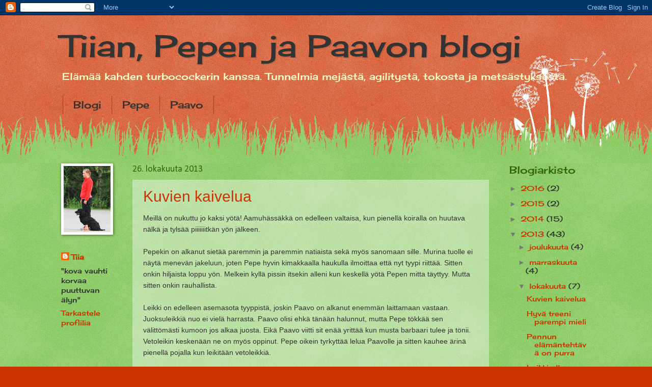

--- FILE ---
content_type: text/html; charset=UTF-8
request_url: https://tiiajapepe.blogspot.com/2013/10/
body_size: 27133
content:
<!DOCTYPE html>
<html class='v2' dir='ltr' lang='fi'>
<head>
<link href='https://www.blogger.com/static/v1/widgets/335934321-css_bundle_v2.css' rel='stylesheet' type='text/css'/>
<meta content='width=1100' name='viewport'/>
<meta content='text/html; charset=UTF-8' http-equiv='Content-Type'/>
<meta content='blogger' name='generator'/>
<link href='https://tiiajapepe.blogspot.com/favicon.ico' rel='icon' type='image/x-icon'/>
<link href='http://tiiajapepe.blogspot.com/2013/10/' rel='canonical'/>
<link rel="alternate" type="application/atom+xml" title="Tiian, Pepen ja Paavon blogi - Atom" href="https://tiiajapepe.blogspot.com/feeds/posts/default" />
<link rel="alternate" type="application/rss+xml" title="Tiian, Pepen ja Paavon blogi - RSS" href="https://tiiajapepe.blogspot.com/feeds/posts/default?alt=rss" />
<link rel="service.post" type="application/atom+xml" title="Tiian, Pepen ja Paavon blogi - Atom" href="https://draft.blogger.com/feeds/4749653790013502507/posts/default" />
<!--Can't find substitution for tag [blog.ieCssRetrofitLinks]-->
<meta content='http://tiiajapepe.blogspot.com/2013/10/' property='og:url'/>
<meta content='Tiian, Pepen ja Paavon blogi' property='og:title'/>
<meta content='Elämää kahden turbocockerin kanssa.
Tunnelmia mejästä, agilitystä, tokosta ja metsästyksestä.' property='og:description'/>
<title>Tiian, Pepen ja Paavon blogi: lokakuuta 2013</title>
<style type='text/css'>@font-face{font-family:'Calibri';font-style:normal;font-weight:400;font-display:swap;src:url(//fonts.gstatic.com/l/font?kit=J7afnpV-BGlaFfdAhLEY67FIEjg&skey=a1029226f80653a8&v=v15)format('woff2');unicode-range:U+0000-00FF,U+0131,U+0152-0153,U+02BB-02BC,U+02C6,U+02DA,U+02DC,U+0304,U+0308,U+0329,U+2000-206F,U+20AC,U+2122,U+2191,U+2193,U+2212,U+2215,U+FEFF,U+FFFD;}@font-face{font-family:'Cherry Cream Soda';font-style:normal;font-weight:400;font-display:swap;src:url(//fonts.gstatic.com/s/cherrycreamsoda/v21/UMBIrOxBrW6w2FFyi9paG0fdVdRciQd9A98ZD47H.woff2)format('woff2');unicode-range:U+0000-00FF,U+0131,U+0152-0153,U+02BB-02BC,U+02C6,U+02DA,U+02DC,U+0304,U+0308,U+0329,U+2000-206F,U+20AC,U+2122,U+2191,U+2193,U+2212,U+2215,U+FEFF,U+FFFD;}</style>
<style id='page-skin-1' type='text/css'><!--
/*
-----------------------------------------------
Blogger Template Style
Name:     Watermark
Designer: Blogger
URL:      www.blogger.com
----------------------------------------------- */
/* Use this with templates/1ktemplate-*.html */
/* Content
----------------------------------------------- */
body {
font: normal normal 15px Cherry Cream Soda;
color: #333333;
background: #cc3300 url(//www.blogblog.com/1kt/watermark/body_background_flower.png) repeat scroll top left;
}
html body .content-outer {
min-width: 0;
max-width: 100%;
width: 100%;
}
.content-outer {
font-size: 92%;
}
a:link {
text-decoration:none;
color: #cc3300;
}
a:visited {
text-decoration:none;
color: #993322;
}
a:hover {
text-decoration:underline;
color: #ff3300;
}
.body-fauxcolumns .cap-top {
margin-top: 30px;
background: transparent none no-repeat scroll top left;
height: 0;
}
.content-inner {
padding: 0;
}
/* Header
----------------------------------------------- */
.header-inner .Header .titlewrapper,
.header-inner .Header .descriptionwrapper {
padding-left: 20px;
padding-right: 20px;
}
.Header h1 {
font: normal normal 60px Cherry Cream Soda;
color: #333333;
text-shadow: 2px 2px rgba(0, 0, 0, .1);
}
.Header h1 a {
color: #333333;
}
.Header .description {
font-size: 140%;
color: #ffffcc;
}
/* Tabs
----------------------------------------------- */
.tabs-inner .section {
margin: 0 20px;
}
.tabs-inner .PageList, .tabs-inner .LinkList, .tabs-inner .Labels {
margin-left: -11px;
margin-right: -11px;
background-color: transparent;
border-top: 0 solid #ffffff;
border-bottom: 0 solid #ffffff;
-moz-box-shadow: 0 0 0 rgba(0, 0, 0, .3);
-webkit-box-shadow: 0 0 0 rgba(0, 0, 0, .3);
-goog-ms-box-shadow: 0 0 0 rgba(0, 0, 0, .3);
box-shadow: 0 0 0 rgba(0, 0, 0, .3);
}
.tabs-inner .PageList .widget-content,
.tabs-inner .LinkList .widget-content,
.tabs-inner .Labels .widget-content {
margin: -3px -11px;
background: transparent none  no-repeat scroll right;
}
.tabs-inner .widget ul {
padding: 2px 25px;
max-height: 34px;
background: transparent none no-repeat scroll left;
}
.tabs-inner .widget li {
border: none;
}
.tabs-inner .widget li a {
display: inline-block;
padding: .25em 1em;
font: normal normal 20px Cherry Cream Soda;
color: #333333;
border-right: 1px solid #cc3300;
}
.tabs-inner .widget li:first-child a {
border-left: 1px solid #cc3300;
}
.tabs-inner .widget li.selected a, .tabs-inner .widget li a:hover {
color: #000000;
}
/* Headings
----------------------------------------------- */
h2 {
font: normal normal 20px Cherry Cream Soda;
color: #336600;
margin: 0 0 .5em;
}
h2.date-header {
font: normal normal 18px Calibri;
color: #336600;
}
/* Main
----------------------------------------------- */
.main-inner .column-center-inner,
.main-inner .column-left-inner,
.main-inner .column-right-inner {
padding: 0 5px;
}
.main-outer {
margin-top: 100px;
background: #66bb33 url(//www.blogblog.com/1kt/watermark/body_background_flower.png) repeat scroll top center;
}
.main-inner {
padding-top: 0;
}
.main-cap-top {
position: relative;
}
.main-cap-top .cap-right {
position: absolute;
height: 100px;
width: 100%;
bottom: 0;
background: transparent url(//www.blogblog.com/1kt/watermark/main_cap_flower.png) repeat-x scroll bottom center;
}
.main-cap-top .cap-left {
position: absolute;
height: 245px;
width: 280px;
right: 0;
bottom: 0;
background: transparent url(//www.blogblog.com/1kt/watermark/main_overlay_flower.png) no-repeat scroll bottom left;
}
/* Posts
----------------------------------------------- */
.post-outer {
padding: 15px 20px;
margin: 0 0 25px;
background: transparent url(https://resources.blogblog.com/blogblog/data/1kt/watermark/post_background_birds.png) repeat scroll top left;
_background-image: none;
border: dotted 1px transparent;
-moz-box-shadow: 0 0 0 rgba(0, 0, 0, .1);
-webkit-box-shadow: 0 0 0 rgba(0, 0, 0, .1);
-goog-ms-box-shadow: 0 0 0 rgba(0, 0, 0, .1);
box-shadow: 0 0 0 rgba(0, 0, 0, .1);
}
h3.post-title {
font: normal normal 30px 'Trebuchet MS', Trebuchet, sans-serif;
margin: 0;
}
.comments h4 {
font: normal normal 30px 'Trebuchet MS', Trebuchet, sans-serif;
margin: 1em 0 0;
}
.post-body {
font-size: 105%;
line-height: 1.5;
position: relative;
}
.post-header {
margin: 0 0 1em;
color: #997755;
}
.post-footer {
margin: 10px 0 0;
padding: 10px 0 0;
color: #997755;
border-top: dashed 1px #777777;
}
#blog-pager {
font-size: 140%
}
#comments .comment-author {
padding-top: 1.5em;
border-top: dashed 1px #777777;
background-position: 0 1.5em;
}
#comments .comment-author:first-child {
padding-top: 0;
border-top: none;
}
.avatar-image-container {
margin: .2em 0 0;
}
/* Comments
----------------------------------------------- */
.comments .comments-content .icon.blog-author {
background-repeat: no-repeat;
background-image: url([data-uri]);
}
.comments .comments-content .loadmore a {
border-top: 1px solid #777777;
border-bottom: 1px solid #777777;
}
.comments .continue {
border-top: 2px solid #777777;
}
/* Widgets
----------------------------------------------- */
.widget ul, .widget #ArchiveList ul.flat {
padding: 0;
list-style: none;
}
.widget ul li, .widget #ArchiveList ul.flat li {
padding: .35em 0;
text-indent: 0;
border-top: dashed 1px #777777;
}
.widget ul li:first-child, .widget #ArchiveList ul.flat li:first-child {
border-top: none;
}
.widget .post-body ul {
list-style: disc;
}
.widget .post-body ul li {
border: none;
}
.widget .zippy {
color: #777777;
}
.post-body img, .post-body .tr-caption-container, .Profile img, .Image img,
.BlogList .item-thumbnail img {
padding: 5px;
background: #fff;
-moz-box-shadow: 1px 1px 5px rgba(0, 0, 0, .5);
-webkit-box-shadow: 1px 1px 5px rgba(0, 0, 0, .5);
-goog-ms-box-shadow: 1px 1px 5px rgba(0, 0, 0, .5);
box-shadow: 1px 1px 5px rgba(0, 0, 0, .5);
}
.post-body img, .post-body .tr-caption-container {
padding: 8px;
}
.post-body .tr-caption-container {
color: #333333;
}
.post-body .tr-caption-container img {
padding: 0;
background: transparent;
border: none;
-moz-box-shadow: 0 0 0 rgba(0, 0, 0, .1);
-webkit-box-shadow: 0 0 0 rgba(0, 0, 0, .1);
-goog-ms-box-shadow: 0 0 0 rgba(0, 0, 0, .1);
box-shadow: 0 0 0 rgba(0, 0, 0, .1);
}
/* Footer
----------------------------------------------- */
.footer-outer {
color:#ffffff;
background: #777777 url(https://resources.blogblog.com/blogblog/data/1kt/watermark/body_background_navigator.png) repeat scroll top left;
}
.footer-outer a {
color: #ffdd99;
}
.footer-outer a:visited {
color: #eecc77;
}
.footer-outer a:hover {
color: #ffffcc;
}
.footer-outer .widget h2 {
color: #ffffff;
}
/* Mobile
----------------------------------------------- */
body.mobile  {
background-size: 100% auto;
}
.mobile .body-fauxcolumn-outer {
background: transparent none repeat scroll top left;
}
html .mobile .mobile-date-outer {
border-bottom: none;
background: transparent url(https://resources.blogblog.com/blogblog/data/1kt/watermark/post_background_birds.png) repeat scroll top left;
_background-image: none;
margin-bottom: 10px;
}
.mobile .main-inner .date-outer {
padding: 0;
}
.mobile .main-inner .date-header {
margin: 10px;
}
.mobile .main-cap-top {
z-index: -1;
}
.mobile .content-outer {
font-size: 100%;
}
.mobile .post-outer {
padding: 10px;
}
.mobile .main-cap-top .cap-left {
background: transparent none no-repeat scroll bottom left;
}
.mobile .body-fauxcolumns .cap-top {
margin: 0;
}
.mobile-link-button {
background: transparent url(https://resources.blogblog.com/blogblog/data/1kt/watermark/post_background_birds.png) repeat scroll top left;
}
.mobile-link-button a:link, .mobile-link-button a:visited {
color: #cc3300;
}
.mobile-index-date .date-header {
color: #336600;
}
.mobile-index-contents {
color: #333333;
}
.mobile .tabs-inner .section {
margin: 0;
}
.mobile .tabs-inner .PageList {
margin-left: 0;
margin-right: 0;
}
.mobile .tabs-inner .PageList .widget-content {
margin: 0;
color: #000000;
background: transparent url(https://resources.blogblog.com/blogblog/data/1kt/watermark/post_background_birds.png) repeat scroll top left;
}
.mobile .tabs-inner .PageList .widget-content .pagelist-arrow {
border-left: 1px solid #cc3300;
}

--></style>
<style id='template-skin-1' type='text/css'><!--
body {
min-width: 1080px;
}
.content-outer, .content-fauxcolumn-outer, .region-inner {
min-width: 1080px;
max-width: 1080px;
_width: 1080px;
}
.main-inner .columns {
padding-left: 140px;
padding-right: 200px;
}
.main-inner .fauxcolumn-center-outer {
left: 140px;
right: 200px;
/* IE6 does not respect left and right together */
_width: expression(this.parentNode.offsetWidth -
parseInt("140px") -
parseInt("200px") + 'px');
}
.main-inner .fauxcolumn-left-outer {
width: 140px;
}
.main-inner .fauxcolumn-right-outer {
width: 200px;
}
.main-inner .column-left-outer {
width: 140px;
right: 100%;
margin-left: -140px;
}
.main-inner .column-right-outer {
width: 200px;
margin-right: -200px;
}
#layout {
min-width: 0;
}
#layout .content-outer {
min-width: 0;
width: 800px;
}
#layout .region-inner {
min-width: 0;
width: auto;
}
body#layout div.add_widget {
padding: 8px;
}
body#layout div.add_widget a {
margin-left: 32px;
}
--></style>
<link href='https://draft.blogger.com/dyn-css/authorization.css?targetBlogID=4749653790013502507&amp;zx=6f463bff-5547-4e75-8be3-59f6efeeef0c' media='none' onload='if(media!=&#39;all&#39;)media=&#39;all&#39;' rel='stylesheet'/><noscript><link href='https://draft.blogger.com/dyn-css/authorization.css?targetBlogID=4749653790013502507&amp;zx=6f463bff-5547-4e75-8be3-59f6efeeef0c' rel='stylesheet'/></noscript>
<meta name='google-adsense-platform-account' content='ca-host-pub-1556223355139109'/>
<meta name='google-adsense-platform-domain' content='blogspot.com'/>

</head>
<body class='loading variant-flower'>
<div class='navbar section' id='navbar' name='Navigointipalkki'><div class='widget Navbar' data-version='1' id='Navbar1'><script type="text/javascript">
    function setAttributeOnload(object, attribute, val) {
      if(window.addEventListener) {
        window.addEventListener('load',
          function(){ object[attribute] = val; }, false);
      } else {
        window.attachEvent('onload', function(){ object[attribute] = val; });
      }
    }
  </script>
<div id="navbar-iframe-container"></div>
<script type="text/javascript" src="https://apis.google.com/js/platform.js"></script>
<script type="text/javascript">
      gapi.load("gapi.iframes:gapi.iframes.style.bubble", function() {
        if (gapi.iframes && gapi.iframes.getContext) {
          gapi.iframes.getContext().openChild({
              url: 'https://draft.blogger.com/navbar/4749653790013502507?origin\x3dhttps://tiiajapepe.blogspot.com',
              where: document.getElementById("navbar-iframe-container"),
              id: "navbar-iframe"
          });
        }
      });
    </script><script type="text/javascript">
(function() {
var script = document.createElement('script');
script.type = 'text/javascript';
script.src = '//pagead2.googlesyndication.com/pagead/js/google_top_exp.js';
var head = document.getElementsByTagName('head')[0];
if (head) {
head.appendChild(script);
}})();
</script>
</div></div>
<div class='body-fauxcolumns'>
<div class='fauxcolumn-outer body-fauxcolumn-outer'>
<div class='cap-top'>
<div class='cap-left'></div>
<div class='cap-right'></div>
</div>
<div class='fauxborder-left'>
<div class='fauxborder-right'></div>
<div class='fauxcolumn-inner'>
</div>
</div>
<div class='cap-bottom'>
<div class='cap-left'></div>
<div class='cap-right'></div>
</div>
</div>
</div>
<div class='content'>
<div class='content-fauxcolumns'>
<div class='fauxcolumn-outer content-fauxcolumn-outer'>
<div class='cap-top'>
<div class='cap-left'></div>
<div class='cap-right'></div>
</div>
<div class='fauxborder-left'>
<div class='fauxborder-right'></div>
<div class='fauxcolumn-inner'>
</div>
</div>
<div class='cap-bottom'>
<div class='cap-left'></div>
<div class='cap-right'></div>
</div>
</div>
</div>
<div class='content-outer'>
<div class='content-cap-top cap-top'>
<div class='cap-left'></div>
<div class='cap-right'></div>
</div>
<div class='fauxborder-left content-fauxborder-left'>
<div class='fauxborder-right content-fauxborder-right'></div>
<div class='content-inner'>
<header>
<div class='header-outer'>
<div class='header-cap-top cap-top'>
<div class='cap-left'></div>
<div class='cap-right'></div>
</div>
<div class='fauxborder-left header-fauxborder-left'>
<div class='fauxborder-right header-fauxborder-right'></div>
<div class='region-inner header-inner'>
<div class='header section' id='header' name='Otsikko'><div class='widget Header' data-version='1' id='Header1'>
<div id='header-inner'>
<div class='titlewrapper'>
<h1 class='title'>
<a href='https://tiiajapepe.blogspot.com/'>
Tiian, Pepen ja Paavon blogi
</a>
</h1>
</div>
<div class='descriptionwrapper'>
<p class='description'><span>Elämää kahden turbocockerin kanssa.
Tunnelmia mejästä, agilitystä, tokosta ja metsästyksestä.</span></p>
</div>
</div>
</div></div>
</div>
</div>
<div class='header-cap-bottom cap-bottom'>
<div class='cap-left'></div>
<div class='cap-right'></div>
</div>
</div>
</header>
<div class='tabs-outer'>
<div class='tabs-cap-top cap-top'>
<div class='cap-left'></div>
<div class='cap-right'></div>
</div>
<div class='fauxborder-left tabs-fauxborder-left'>
<div class='fauxborder-right tabs-fauxborder-right'></div>
<div class='region-inner tabs-inner'>
<div class='tabs section' id='crosscol' name='Kaikki sarakkeet'><div class='widget PageList' data-version='1' id='PageList1'>
<h2>Sivut</h2>
<div class='widget-content'>
<ul>
<li>
<a href='https://tiiajapepe.blogspot.com/'>Blogi</a>
</li>
<li>
<a href='https://tiiajapepe.blogspot.com/p/pepe.html'>Pepe</a>
</li>
<li>
<a href='https://tiiajapepe.blogspot.com/p/paavo.html'>Paavo</a>
</li>
</ul>
<div class='clear'></div>
</div>
</div></div>
<div class='tabs no-items section' id='crosscol-overflow' name='Cross-Column 2'></div>
</div>
</div>
<div class='tabs-cap-bottom cap-bottom'>
<div class='cap-left'></div>
<div class='cap-right'></div>
</div>
</div>
<div class='main-outer'>
<div class='main-cap-top cap-top'>
<div class='cap-left'></div>
<div class='cap-right'></div>
</div>
<div class='fauxborder-left main-fauxborder-left'>
<div class='fauxborder-right main-fauxborder-right'></div>
<div class='region-inner main-inner'>
<div class='columns fauxcolumns'>
<div class='fauxcolumn-outer fauxcolumn-center-outer'>
<div class='cap-top'>
<div class='cap-left'></div>
<div class='cap-right'></div>
</div>
<div class='fauxborder-left'>
<div class='fauxborder-right'></div>
<div class='fauxcolumn-inner'>
</div>
</div>
<div class='cap-bottom'>
<div class='cap-left'></div>
<div class='cap-right'></div>
</div>
</div>
<div class='fauxcolumn-outer fauxcolumn-left-outer'>
<div class='cap-top'>
<div class='cap-left'></div>
<div class='cap-right'></div>
</div>
<div class='fauxborder-left'>
<div class='fauxborder-right'></div>
<div class='fauxcolumn-inner'>
</div>
</div>
<div class='cap-bottom'>
<div class='cap-left'></div>
<div class='cap-right'></div>
</div>
</div>
<div class='fauxcolumn-outer fauxcolumn-right-outer'>
<div class='cap-top'>
<div class='cap-left'></div>
<div class='cap-right'></div>
</div>
<div class='fauxborder-left'>
<div class='fauxborder-right'></div>
<div class='fauxcolumn-inner'>
</div>
</div>
<div class='cap-bottom'>
<div class='cap-left'></div>
<div class='cap-right'></div>
</div>
</div>
<!-- corrects IE6 width calculation -->
<div class='columns-inner'>
<div class='column-center-outer'>
<div class='column-center-inner'>
<div class='main section' id='main' name='Ensisijainen'><div class='widget Blog' data-version='1' id='Blog1'>
<div class='blog-posts hfeed'>

          <div class="date-outer">
        
<h2 class='date-header'><span>26. lokakuuta 2013</span></h2>

          <div class="date-posts">
        
<div class='post-outer'>
<div class='post hentry uncustomized-post-template' itemprop='blogPost' itemscope='itemscope' itemtype='http://schema.org/BlogPosting'>
<meta content='https://blogger.googleusercontent.com/img/b/R29vZ2xl/AVvXsEgIfm43981S2z4ZxDIe_RNWu91wamGrNyQkWKKElXVcySC0dlOSyDN_41wkJjG_EkxIqoKyzRkj78t5y-VIu6WH0ZVKnELiDAoSi3I1LljDI_Xnjy9SW50-OlKWO8AfTGYr4HylD57QMNaU/s320/Pepe+10+vko+%E2%80%93+Kopio.JPG' itemprop='image_url'/>
<meta content='4749653790013502507' itemprop='blogId'/>
<meta content='3720038567792088001' itemprop='postId'/>
<a name='3720038567792088001'></a>
<h3 class='post-title entry-title' itemprop='name'>
<a href='https://tiiajapepe.blogspot.com/2013/10/kuvien-kaivelua.html'>Kuvien kaivelua</a>
</h3>
<div class='post-header'>
<div class='post-header-line-1'></div>
</div>
<div class='post-body entry-content' id='post-body-3720038567792088001' itemprop='description articleBody'>
<span style="font-family: &quot;Trebuchet MS&quot;, sans-serif;">Meillä on nukuttu jo kaksi yötä! Aamuhässäkkä on edelleen valtaisa, kun pienellä koiralla on huutava nälkä ja tylsää piiiiiiitkän yön jälkeen.</span><br />
<span style="font-family: &quot;Trebuchet MS&quot;, sans-serif;"></span><br />
<span style="font-family: &quot;Trebuchet MS&quot;, sans-serif;">Pepekin on alkanut sietää paremmin ja paremmin natiaista sekä myös sanomaan sille. Murina tuolle ei näytä menevän jakeluun, joten Pepe hyvin kimakkaalla haukulla ilmoittaa että nyt tyypi riittää. Sitten onkin hiljaista loppu yön. Melkein kyllä pissin itsekin alleni kun keskellä yötä Pepen mitta täyttyy. Mutta sitten onkin rauhallista. </span><br />
<span style="font-family: &quot;Trebuchet MS&quot;, sans-serif;"></span><br />
<span style="font-family: &quot;Trebuchet MS&quot;, sans-serif;">Leikki on edelleen asemasota tyyppistä, joskin Paavo on alkanut enemmän laittamaan vastaan. Juoksuleikkiä nuo ei vielä harrasta. Paavo olisi ehkä tänään halunnut, mutta Pepe tökkää sen välittömästi kumoon jos alkaa juosta. Eikä Paavo viitti sit enää yrittää kun musta barbaari tulee ja tönii. Vetoleikin keskenään ne on myös oppinut. Pepe oikein tyrkyttää lelua Paavolle ja sitten kauhee ärinä pienellä pojalla kun leikitään vetoleikkiä. </span><br />
<span style="font-family: &quot;Trebuchet MS&quot;, sans-serif;"></span><br />
<span style="font-family: &quot;Trebuchet MS&quot;, sans-serif;">Muutahan tuo ei sit osaakaan leikkiä minunkaan kanssa. Sen elämän tehtävä on jyrsiä ja jäytää, lelu suussa ei turhaan juosta tai leikitä muuten kuin kipittämällä sen kanssa pikapikaa omaan jemmaan jyrsimään. Koira 8 vko ja mä jo tuskailen noudon kanssa, sillä ei ole nimittäin pienintä ajatustakaan siitä. Damia näytin yks päivä, mutta se ei vähempää kiinnostanut. Lelusukan jos heittää, saattaa käydä tökkäsemässä sitä, mutta ei kiinnosta. Toisaalta, ei se vetoleikkikään välttämättä huono ole, siinähän juuri "tehdään hommia" ohjaajan kanssa. Opetellaam, opetellaan. Molemmat. Ihan kiva minullekin kun saa vähän haastetta. Sitä Pepen kanssa vaan jotenkin oli mukamas niin helppoo...</span><br />
<span style="font-family: &quot;Trebuchet MS&quot;, sans-serif;"></span><br />
<span style="font-family: Trebuchet MS;">Olin työmatkallakin ke-to ja pojat oli äitin luona hoidossa. Se teki niille niin hyvää! Sen jälkeen yöt nukuttu ja yhteiselo on parantunut huimasti. Ja mulla kuulema on tosi rauhallisia poikia! Hehee, tämä kirjallisena kiitos.</span><br />
<br />
<span style="font-family: &quot;Trebuchet MS&quot;, sans-serif;">Ainiin, opittiin menemään eilen maahan! Hitsi se oli vaikeeta pienelle pojalle... maihinhan käydään vaan silloin kun sinne rättiväsyneenä tiputaan. Kun on ensin nuokuttu istualteen jonkun aikaa.</span><br />
<span style="font-family: &quot;Trebuchet MS&quot;, sans-serif;"></span><br />
<span style="font-family: &quot;Trebuchet MS&quot;, sans-serif;">Kaivelin Pepen pentukuvia ja tässä muutama vertailukuva. </span><br />
<br />
<span style="font-family: &quot;Trebuchet MS&quot;, sans-serif;"></span><br />
&#65279;&#65279;<table cellpadding="0" cellspacing="0" class="tr-caption-container" style="float: left; margin-right: 1em; text-align: left;"><tbody>
<tr><td style="text-align: center;"><a href="https://blogger.googleusercontent.com/img/b/R29vZ2xl/AVvXsEgIfm43981S2z4ZxDIe_RNWu91wamGrNyQkWKKElXVcySC0dlOSyDN_41wkJjG_EkxIqoKyzRkj78t5y-VIu6WH0ZVKnELiDAoSi3I1LljDI_Xnjy9SW50-OlKWO8AfTGYr4HylD57QMNaU/s1600/Pepe+10+vko+%E2%80%93+Kopio.JPG" imageanchor="1" style="clear: left; margin-bottom: 1em; margin-left: auto; margin-right: auto;"><img border="0" height="240" src="https://blogger.googleusercontent.com/img/b/R29vZ2xl/AVvXsEgIfm43981S2z4ZxDIe_RNWu91wamGrNyQkWKKElXVcySC0dlOSyDN_41wkJjG_EkxIqoKyzRkj78t5y-VIu6WH0ZVKnELiDAoSi3I1LljDI_Xnjy9SW50-OlKWO8AfTGYr4HylD57QMNaU/s320/Pepe+10+vko+%E2%80%93+Kopio.JPG" width="320" /></a><br />
&nbsp;</td></tr>
<tr><td class="tr-caption" style="text-align: center;"><span style="font-family: &quot;Trebuchet MS&quot;, sans-serif;">Pepe n. 10 vko, huomaa siimahäntä!</span><br />
<span style="font-family: Trebuchet MS;"></span>&nbsp;</td></tr>
</tbody></table>
<table cellpadding="0" cellspacing="0" class="tr-caption-container" style="float: right; margin-left: 1em; text-align: right;"><tbody>
<tr><td style="text-align: center;"><a href="https://blogger.googleusercontent.com/img/b/R29vZ2xl/AVvXsEhgNWaB3OYmE5hpyKQhaHIv2W9UQr3zV4_YYSnjvQyz08z7fJBGT8fWSNg5XHyCj9ZzbaYwaDk50XllM7OqCH3slAcT7gNf_6Y34TLMxC9VT-GJyK6c0k9xZWblZ-CaqdMTlmseWCjymoLb/s1600/Pojat+2013+086.JPG" imageanchor="1" style="clear: right; margin-bottom: 1em; margin-left: auto; margin-right: auto;"><img border="0" height="200" src="https://blogger.googleusercontent.com/img/b/R29vZ2xl/AVvXsEhgNWaB3OYmE5hpyKQhaHIv2W9UQr3zV4_YYSnjvQyz08z7fJBGT8fWSNg5XHyCj9ZzbaYwaDk50XllM7OqCH3slAcT7gNf_6Y34TLMxC9VT-GJyK6c0k9xZWblZ-CaqdMTlmseWCjymoLb/s200/Pojat+2013+086.JPG" width="150" /></a></td></tr>
<tr><td class="tr-caption" style="text-align: center;"><span style="font-family: &quot;Trebuchet MS&quot;, sans-serif;">Paavo 8vko, hännän pää "räjähtänyt"</span></td></tr>
</tbody></table>
<br />
&#65279;&#65279;<table align="center" cellpadding="0" cellspacing="0" class="tr-caption-container" style="margin-left: auto; margin-right: auto; text-align: center;"><tbody>
<tr><td style="text-align: center;"><a href="https://blogger.googleusercontent.com/img/b/R29vZ2xl/AVvXsEgjz5NsWz8r099uNyrotiSe4OF3-MfHY69-vZScYvrFUzslv4mDnfUQF_QFzgm5fkaiZ5PQsVpTo1vCTLTznzBWVx7bjQki9SAf3uwxWpHOF3lGdJu9qJC0tui77taa1k4e2yiiPxn3cLb1/s1600/pepe+058.JPG" imageanchor="1" style="margin-left: auto; margin-right: auto;"><img border="0" height="320" src="https://blogger.googleusercontent.com/img/b/R29vZ2xl/AVvXsEgjz5NsWz8r099uNyrotiSe4OF3-MfHY69-vZScYvrFUzslv4mDnfUQF_QFzgm5fkaiZ5PQsVpTo1vCTLTznzBWVx7bjQki9SAf3uwxWpHOF3lGdJu9qJC0tui77taa1k4e2yiiPxn3cLb1/s320/pepe+058.JPG" width="240" /></a></td></tr>
<tr><td class="tr-caption" style="text-align: center;"><span style="font-family: &quot;Trebuchet MS&quot;, sans-serif;">Pepen tyyli n. 10-11 vkosena</span></td></tr>
</tbody></table>
<div class="separator" style="clear: both; text-align: center;">
<table align="center" cellpadding="0" cellspacing="0" class="tr-caption-container" style="clear: left; float: left; margin-bottom: 1em; margin-right: 1em; text-align: center;"><tbody>
<tr><td style="text-align: center;"><a href="https://blogger.googleusercontent.com/img/b/R29vZ2xl/AVvXsEi621mKM1WIcKBP65FL8V3ENqGnKWF3Y1vt0PTZR0EdXBlpAF9VJlPpBwl35SXR0ZFJ4bUfIOP-nP0sxgBS00RJaOm2uQiSmmwA7YqZAErK1un50_1VMKehDyYCTz-8WXv-ITFbB2YxkJD5/s1600/Pojat+2013+071.JPG" imageanchor="1" style="margin-left: auto; margin-right: auto;"><img border="0" height="240" src="https://blogger.googleusercontent.com/img/b/R29vZ2xl/AVvXsEi621mKM1WIcKBP65FL8V3ENqGnKWF3Y1vt0PTZR0EdXBlpAF9VJlPpBwl35SXR0ZFJ4bUfIOP-nP0sxgBS00RJaOm2uQiSmmwA7YqZAErK1un50_1VMKehDyYCTz-8WXv-ITFbB2YxkJD5/s320/Pojat+2013+071.JPG" width="320" /></a></td></tr>
<tr><td class="tr-caption" style="text-align: center;"><span style="font-family: &quot;Trebuchet MS&quot;, sans-serif;">Paavon tyyli 8 vkosena</span></td></tr>
</tbody></table>
</div>
<div align="left" class="separator" style="clear: both; text-align: center;">
<span style="font-family: &quot;Trebuchet MS&quot;, sans-serif;"></span>&nbsp;</div>
<div class="separator" style="clear: both; text-align: left;">
<a href="https://blogger.googleusercontent.com/img/b/R29vZ2xl/AVvXsEiGLLR0MCoG_coISPW4xzjW9860r91c4ffVR_ZWCb6F_QbCQKPSrWvujwP84CS5JmYl899ogvIa7dkwco24TxBDEeOCLL8SKHq46pnxNWkWv_U1k6voToTJ2NLJvuc2GkyzcKskf04384uf/s1600/Pojat+2013+073.JPG" imageanchor="1" style="clear: right; float: right; margin-bottom: 1em; margin-left: 1em;"><span style="font-family: &quot;Trebuchet MS&quot;, sans-serif;"><img border="0" height="200" src="https://blogger.googleusercontent.com/img/b/R29vZ2xl/AVvXsEiGLLR0MCoG_coISPW4xzjW9860r91c4ffVR_ZWCb6F_QbCQKPSrWvujwP84CS5JmYl899ogvIa7dkwco24TxBDEeOCLL8SKHq46pnxNWkWv_U1k6voToTJ2NLJvuc2GkyzcKskf04384uf/s200/Pojat+2013+073.JPG" width="150" /></span></a><span style="font-family: &quot;Trebuchet MS&quot;, sans-serif;">Ja sitten vähän katseltiin kirpparille meneviä tavaroita poikien kanssa. Oli pakko vähän kiustata.</span> &#65279;</div>
<table cellpadding="0" cellspacing="0" class="tr-caption-container" style="float: left; margin-right: 1em; text-align: left;"><tbody>
<tr><td style="text-align: center;"><a href="https://blogger.googleusercontent.com/img/b/R29vZ2xl/AVvXsEjDmZR3Pyo1G3ZniL1Qx-76jUgXHu2mwlGifesXsDDpNjvVJ9ueSs3uCALOHMamCPrtsM7De5MY-3QD9BR10MTAUEI0x-t-7cMIAmY9ofjg0OisQcU3syi7rrGpHBLIQLXdIktAphCtNBA8/s1600/Pojat+2013+072.JPG" imageanchor="1" style="clear: left; margin-bottom: 1em; margin-left: auto; margin-right: auto;"><img border="0" height="320" src="https://blogger.googleusercontent.com/img/b/R29vZ2xl/AVvXsEjDmZR3Pyo1G3ZniL1Qx-76jUgXHu2mwlGifesXsDDpNjvVJ9ueSs3uCALOHMamCPrtsM7De5MY-3QD9BR10MTAUEI0x-t-7cMIAmY9ofjg0OisQcU3syi7rrGpHBLIQLXdIktAphCtNBA8/s320/Pojat+2013+072.JPG" width="240" /></a></td></tr>
<tr><td class="tr-caption" style="text-align: center;"><span style="font-family: &quot;Trebuchet MS&quot;, sans-serif;">Marsun kuljetuskoppa löytyi.</span></td></tr>
</tbody></table>
<br />
<br />
<br />
<br />
&#65279;<table cellpadding="0" cellspacing="0" class="tr-caption-container" style="float: right; text-align: center;"><tbody>
<tr><td style="text-align: center;"><a href="https://blogger.googleusercontent.com/img/b/R29vZ2xl/AVvXsEgihsNK-8_IACnzN-KVbSxsgbnfQ_ELcoa09A2a19oHeOTRcDk0uZsik6p2pJA_QBEvzYTenPEPFx03tnyfCKlQMD7FKOh4tYnb6QUCtrH9Ii8foHm7S4juvv4blggIPkgeNnO0hNS0XsH4/s1600/Pojat+2013+076.JPG" imageanchor="1" style="margin-left: auto; margin-right: auto;"><img border="0" height="320" src="https://blogger.googleusercontent.com/img/b/R29vZ2xl/AVvXsEgihsNK-8_IACnzN-KVbSxsgbnfQ_ELcoa09A2a19oHeOTRcDk0uZsik6p2pJA_QBEvzYTenPEPFx03tnyfCKlQMD7FKOh4tYnb6QUCtrH9Ii8foHm7S4juvv4blggIPkgeNnO0hNS0XsH4/s320/Pojat+2013+076.JPG" width="240" /></a></td></tr>
<tr><td class="tr-caption" style="text-align: center;"><span style="font-family: &quot;Trebuchet MS&quot;, sans-serif;">Ja vapputarvikkeista sädekehä.</span></td></tr>
</tbody></table>
<br />
<div class="separator" style="clear: both; text-align: center;">
<table cellpadding="0" cellspacing="0" class="tr-caption-container" style="clear: left; float: left; margin-bottom: 1em; margin-right: 1em; text-align: center;"><tbody>
<tr><td style="text-align: center;"><a href="https://blogger.googleusercontent.com/img/b/R29vZ2xl/AVvXsEhLV8ICk3aga-W4OsorCRxqrTbGgWRqrh9mPv2cf11xSBksgMpmQdbGHYOgA-Hgd8MsI9OVLiTl0Nzal2WlVZmIDIefiXq9pPOiX08KiE8pQska4ckaFMHtwnL_-bqxUul7PFWdmfbHkm8D/s1600/Pojat+2013+078.JPG" imageanchor="1" style="margin-left: auto; margin-right: auto;"><img border="0" height="320" src="https://blogger.googleusercontent.com/img/b/R29vZ2xl/AVvXsEhLV8ICk3aga-W4OsorCRxqrTbGgWRqrh9mPv2cf11xSBksgMpmQdbGHYOgA-Hgd8MsI9OVLiTl0Nzal2WlVZmIDIefiXq9pPOiX08KiE8pQska4ckaFMHtwnL_-bqxUul7PFWdmfbHkm8D/s320/Pojat+2013+078.JPG" width="240" /></a></td></tr>
<tr><td class="tr-caption" style="text-align: center;"><span style="font-family: &quot;Trebuchet MS&quot;, sans-serif;">Huomaa herran perusPepsodent hymy</span></td></tr>
</tbody></table>
</div>
<br />
<br />
<span style="font-family: &quot;Trebuchet MS&quot;, sans-serif;"></span><br />
<div class="separator" style="clear: both; text-align: center;">
&#65279;&#65279;</div>
<div style='clear: both;'></div>
</div>
<div class='post-footer'>
<div class='post-footer-line post-footer-line-1'>
<span class='post-author vcard'>
Lähettänyt
<span class='fn' itemprop='author' itemscope='itemscope' itemtype='http://schema.org/Person'>
<meta content='https://draft.blogger.com/profile/11370929651659217864' itemprop='url'/>
<a class='g-profile' href='https://draft.blogger.com/profile/11370929651659217864' rel='author' title='author profile'>
<span itemprop='name'>Tiia</span>
</a>
</span>
</span>
<span class='post-timestamp'>
klo
<meta content='http://tiiajapepe.blogspot.com/2013/10/kuvien-kaivelua.html' itemprop='url'/>
<a class='timestamp-link' href='https://tiiajapepe.blogspot.com/2013/10/kuvien-kaivelua.html' rel='bookmark' title='permanent link'><abbr class='published' itemprop='datePublished' title='2013-10-26T11:47:00+03:00'>11.47</abbr></a>
</span>
<span class='post-comment-link'>
<a class='comment-link' href='https://tiiajapepe.blogspot.com/2013/10/kuvien-kaivelua.html#comment-form' onclick=''>
Ei kommentteja:
  </a>
</span>
<span class='post-icons'>
<span class='item-control blog-admin pid-1210059091'>
<a href='https://draft.blogger.com/post-edit.g?blogID=4749653790013502507&postID=3720038567792088001&from=pencil' title='Muokkaa tekstiä'>
<img alt='' class='icon-action' height='18' src='https://resources.blogblog.com/img/icon18_edit_allbkg.gif' width='18'/>
</a>
</span>
</span>
<div class='post-share-buttons goog-inline-block'>
<a class='goog-inline-block share-button sb-email' href='https://draft.blogger.com/share-post.g?blogID=4749653790013502507&postID=3720038567792088001&target=email' target='_blank' title='Kohteen lähettäminen sähköpostitse'><span class='share-button-link-text'>Kohteen lähettäminen sähköpostitse</span></a><a class='goog-inline-block share-button sb-blog' href='https://draft.blogger.com/share-post.g?blogID=4749653790013502507&postID=3720038567792088001&target=blog' onclick='window.open(this.href, "_blank", "height=270,width=475"); return false;' target='_blank' title='Bloggaa tästä!'><span class='share-button-link-text'>Bloggaa tästä!</span></a><a class='goog-inline-block share-button sb-twitter' href='https://draft.blogger.com/share-post.g?blogID=4749653790013502507&postID=3720038567792088001&target=twitter' target='_blank' title='Jaa X:ssä'><span class='share-button-link-text'>Jaa X:ssä</span></a><a class='goog-inline-block share-button sb-facebook' href='https://draft.blogger.com/share-post.g?blogID=4749653790013502507&postID=3720038567792088001&target=facebook' onclick='window.open(this.href, "_blank", "height=430,width=640"); return false;' target='_blank' title='Jaa Facebookiin'><span class='share-button-link-text'>Jaa Facebookiin</span></a><a class='goog-inline-block share-button sb-pinterest' href='https://draft.blogger.com/share-post.g?blogID=4749653790013502507&postID=3720038567792088001&target=pinterest' target='_blank' title='Jaa Pinterestiin'><span class='share-button-link-text'>Jaa Pinterestiin</span></a>
</div>
</div>
<div class='post-footer-line post-footer-line-2'>
<span class='post-labels'>
</span>
</div>
<div class='post-footer-line post-footer-line-3'>
<span class='post-location'>
</span>
</div>
</div>
</div>
</div>

          </div></div>
        

          <div class="date-outer">
        
<h2 class='date-header'><span>20. lokakuuta 2013</span></h2>

          <div class="date-posts">
        
<div class='post-outer'>
<div class='post hentry uncustomized-post-template' itemprop='blogPost' itemscope='itemscope' itemtype='http://schema.org/BlogPosting'>
<meta content='4749653790013502507' itemprop='blogId'/>
<meta content='6907999968681241823' itemprop='postId'/>
<a name='6907999968681241823'></a>
<h3 class='post-title entry-title' itemprop='name'>
<a href='https://tiiajapepe.blogspot.com/2013/10/hyva-treeni-parempi-mieli.html'>Hyvä treeni parempi mieli</a>
</h3>
<div class='post-header'>
<div class='post-header-line-1'></div>
</div>
<div class='post-body entry-content' id='post-body-6907999968681241823' itemprop='description articleBody'>
<span style="font-family: &quot;Trebuchet MS&quot;, sans-serif;">Ihan huippu agilitykoulutus tänään Juha Oreniuksen opissa. Pepe toimi tosi kivasti!</span><br />
<span style="font-family: &quot;Trebuchet MS&quot;, sans-serif;">En pysäyttänyt kontakteille, kun tiesin että ne on vielä vaiheessa, mutta tais ottaa joka kerta kuitenkin. Onkohan tää yksi askel lähemmäksi juoksukontakteja? Ääh, niihin mä en kyllä ala...</span><br />
<span style="font-family: &quot;Trebuchet MS&quot;, sans-serif;"></span><br />
<span style="font-family: &quot;Trebuchet MS&quot;, sans-serif;">Totesin taas kerran, että Pepen kepit on hidastunut huomattavasti. Täytyy alkaa niitä nopeuttamaan taas. Olis kiva kun koiralla olisi itsenäiset nopeat kepit. En haluaisi olla kirimässä vieressä.</span><br />
<span style="font-family: &quot;Trebuchet MS&quot;, sans-serif;"></span><br />
<span style="font-family: &quot;Trebuchet MS&quot;, sans-serif;">Tuli esiin myös sellanen asenne juttu, että Pepe menee vauhdikkaammin kun ohjaan hieman agressiivisemmin ja huutelen kehuja väliin. Naurettiinkin, että monen meistä pitää piirtää permanent tussilla natsi viikset itselleen, että päästään fiilikseen.</span><br />
<span style="font-family: &quot;Trebuchet MS&quot;, sans-serif;"></span><br />
<span style="font-family: &quot;Trebuchet MS&quot;, sans-serif;">Laitan myöhemmin ratakuvan, jos sen saan käsiini.</span><br />
<span style="font-family: &quot;Trebuchet MS&quot;, sans-serif;"></span><br />
<span style="font-family: &quot;Trebuchet MS&quot;, sans-serif;">Paavo oli myös mukana tutustumassa uusiin ihmisiin ja paikkaan. Melkoinen jätkä tuo pieni kyllä on. Oli sisähallissa kuin kotonaan, kaikki ihmiset oli ihania. Oli ne sitten miehiä tai naisia. Koirat haukkui ja ihmisiä vilisi häkin ohi ja tämä huipputapaus kävi nukkumaan! Ei olisi Pepe ikipäivänä pystynyt moiseen. </span><br />
<span style="font-family: Trebuchet MS;"></span><br />
<span style="font-family: Trebuchet MS;">Pepe on muuten nyt keksinyt sellaisen "kivan" tavan, että senhän ei tartte kuunnella saati totella mitään käskyjä. Ajattelee varmaan, että komennan kuitenkin vaan Paavoa. Ärr ja murr. Pitänee tehdä sen kanssa jotain kivaa ja antaa enemmän aikaa vain Pepelle.</span><br />
<span style="font-family: Trebuchet MS;"></span><br />
<span style="font-family: Trebuchet MS;">Paavon kanssa ollaan opeteltu leikkimistä ja vähän sitä, että mun kanssa on kivempaa kun jyrsiä yksin omalla paikalla. Tänään myös harjoiteltiin "etsi" käskyä. Tuo on kyllä niin ahne, ettei ajatus kulje kun haistaa ruokaa!</span><br />
<div style='clear: both;'></div>
</div>
<div class='post-footer'>
<div class='post-footer-line post-footer-line-1'>
<span class='post-author vcard'>
Lähettänyt
<span class='fn' itemprop='author' itemscope='itemscope' itemtype='http://schema.org/Person'>
<meta content='https://draft.blogger.com/profile/11370929651659217864' itemprop='url'/>
<a class='g-profile' href='https://draft.blogger.com/profile/11370929651659217864' rel='author' title='author profile'>
<span itemprop='name'>Tiia</span>
</a>
</span>
</span>
<span class='post-timestamp'>
klo
<meta content='http://tiiajapepe.blogspot.com/2013/10/hyva-treeni-parempi-mieli.html' itemprop='url'/>
<a class='timestamp-link' href='https://tiiajapepe.blogspot.com/2013/10/hyva-treeni-parempi-mieli.html' rel='bookmark' title='permanent link'><abbr class='published' itemprop='datePublished' title='2013-10-20T19:19:00+03:00'>19.19</abbr></a>
</span>
<span class='post-comment-link'>
<a class='comment-link' href='https://tiiajapepe.blogspot.com/2013/10/hyva-treeni-parempi-mieli.html#comment-form' onclick=''>
Ei kommentteja:
  </a>
</span>
<span class='post-icons'>
<span class='item-control blog-admin pid-1210059091'>
<a href='https://draft.blogger.com/post-edit.g?blogID=4749653790013502507&postID=6907999968681241823&from=pencil' title='Muokkaa tekstiä'>
<img alt='' class='icon-action' height='18' src='https://resources.blogblog.com/img/icon18_edit_allbkg.gif' width='18'/>
</a>
</span>
</span>
<div class='post-share-buttons goog-inline-block'>
<a class='goog-inline-block share-button sb-email' href='https://draft.blogger.com/share-post.g?blogID=4749653790013502507&postID=6907999968681241823&target=email' target='_blank' title='Kohteen lähettäminen sähköpostitse'><span class='share-button-link-text'>Kohteen lähettäminen sähköpostitse</span></a><a class='goog-inline-block share-button sb-blog' href='https://draft.blogger.com/share-post.g?blogID=4749653790013502507&postID=6907999968681241823&target=blog' onclick='window.open(this.href, "_blank", "height=270,width=475"); return false;' target='_blank' title='Bloggaa tästä!'><span class='share-button-link-text'>Bloggaa tästä!</span></a><a class='goog-inline-block share-button sb-twitter' href='https://draft.blogger.com/share-post.g?blogID=4749653790013502507&postID=6907999968681241823&target=twitter' target='_blank' title='Jaa X:ssä'><span class='share-button-link-text'>Jaa X:ssä</span></a><a class='goog-inline-block share-button sb-facebook' href='https://draft.blogger.com/share-post.g?blogID=4749653790013502507&postID=6907999968681241823&target=facebook' onclick='window.open(this.href, "_blank", "height=430,width=640"); return false;' target='_blank' title='Jaa Facebookiin'><span class='share-button-link-text'>Jaa Facebookiin</span></a><a class='goog-inline-block share-button sb-pinterest' href='https://draft.blogger.com/share-post.g?blogID=4749653790013502507&postID=6907999968681241823&target=pinterest' target='_blank' title='Jaa Pinterestiin'><span class='share-button-link-text'>Jaa Pinterestiin</span></a>
</div>
</div>
<div class='post-footer-line post-footer-line-2'>
<span class='post-labels'>
Tunnisteet:
<a href='https://tiiajapepe.blogspot.com/search/label/agilitykoulutus' rel='tag'>agilitykoulutus</a>,
<a href='https://tiiajapepe.blogspot.com/search/label/rauhoittuminen' rel='tag'>rauhoittuminen</a>
</span>
</div>
<div class='post-footer-line post-footer-line-3'>
<span class='post-location'>
</span>
</div>
</div>
</div>
</div>

          </div></div>
        

          <div class="date-outer">
        
<h2 class='date-header'><span>19. lokakuuta 2013</span></h2>

          <div class="date-posts">
        
<div class='post-outer'>
<div class='post hentry uncustomized-post-template' itemprop='blogPost' itemscope='itemscope' itemtype='http://schema.org/BlogPosting'>
<meta content='http://i1.ytimg.com/vi/6xE4FUWX8QI/0.jpg' itemprop='image_url'/>
<meta content='4749653790013502507' itemprop='blogId'/>
<meta content='3687549667111498545' itemprop='postId'/>
<a name='3687549667111498545'></a>
<h3 class='post-title entry-title' itemprop='name'>
<a href='https://tiiajapepe.blogspot.com/2013/10/pennun-elamantehtava-on-purra.html'>Pennun elämäntehtävä on purra</a>
</h3>
<div class='post-header'>
<div class='post-header-line-1'></div>
</div>
<div class='post-body entry-content' id='post-body-3687549667111498545' itemprop='description articleBody'>
<span style="font-family: &quot;Trebuchet MS&quot;, sans-serif;">En meinaa millään ymmärtää tuota pientä tulokasta. Sen elämäntehtävä ja -ilo on purra. Ei tahdo malttaa leikkiä Pepen kanssa kun on kiire jäytämään leluja. Mun kanssa ollaan, mutta kohta tulee jo kiire jäytämään. Pentu jäytää myös itsensä uneen. Toisaalta pitäisi olla iloinen, sillä toistaiseksi huonekalut on suunnilleen pysynyt ehjänä. Vähän koria maisteltu ja pari kertaa toissa yönä nappasin pennun kenkätelineeltä takaisin omalle paikalle. Ehkä vaan vertaan liikaa Pepeen, joka ei juurikaan jäytänyt leluja, vaan leikki niillä heitellen ja juosten lelu suussa. Mitähän elämä on tuon natiaisen kanssa kun hampaat alkaa vaihtumaan? huh, sitä odotellessa...</span><br />
<br />
<span style="font-family: &quot;Trebuchet MS&quot;, sans-serif;"></span><br />
<span style="font-family: &quot;Trebuchet MS&quot;, sans-serif;">Hyviä juttuja on paljonkin. </span><br />
<span style="font-family: &quot;Trebuchet MS&quot;, sans-serif;">1) Pepe alkaa hyväksymään tulokkaan ja leikkimään sen kanssa. Melkoista asemasotaa se on, kun ei pentu oikein tajua vielä juosta Pepen perässä, mikä olis sen hartain toive. </span><br />
<span style="font-family: Trebuchet MS;"></span><br />
<div class="separator" style="clear: both; text-align: center;">
<iframe allowfullscreen="allowfullscreen" frameborder="0" height="266" mozallowfullscreen="mozallowfullscreen" src="https://www.youtube.com/embed/6xE4FUWX8QI?feature=player_embedded" webkitallowfullscreen="webkitallowfullscreen" width="320"></iframe></div>
<br />
<span style="font-family: &quot;Trebuchet MS&quot;, sans-serif;">2) Mulla taitaa olla myös pentu, joka osaa olla itsekseen. En ihan vielä tuulettele ja hurraa, sillä töihin palaan vasta ensi viikolla. Ja se viikko on aika risainen viikko, kun olen reissussakin pari päivää.</span><br />
<span style="font-family: &quot;Trebuchet MS&quot;, sans-serif;">3) Paavo on kuin kotonaan tilanteessa kuin tilanteessa.</span><br />
&#65279;<table align="center" cellpadding="0" cellspacing="0" class="tr-caption-container" style="margin-left: auto; margin-right: auto; text-align: center;"><tbody>
<tr><td style="text-align: center;"><a href="https://blogger.googleusercontent.com/img/b/R29vZ2xl/AVvXsEjvRStQEWGaWhp4epI5BcrOn8Kono5aMnZoC3av-pzkZgJaNJHu8yu7pTs2Bt0H-Ra33q-2ZCbFVZP4lKAg_GaBJtwnTk11ZRYX5cd9iA-uNd2Pd6mfRgFVwj_eR5S_sJhyphenhyphenGU_6TqGpzgdR/s1600/IMG_1263.JPG" imageanchor="1" style="margin-left: auto; margin-right: auto;"><img border="0" height="239" src="https://blogger.googleusercontent.com/img/b/R29vZ2xl/AVvXsEjvRStQEWGaWhp4epI5BcrOn8Kono5aMnZoC3av-pzkZgJaNJHu8yu7pTs2Bt0H-Ra33q-2ZCbFVZP4lKAg_GaBJtwnTk11ZRYX5cd9iA-uNd2Pd6mfRgFVwj_eR5S_sJhyphenhyphenGU_6TqGpzgdR/s320/IMG_1263.JPG" width="320" /></a></td></tr>
<tr><td class="tr-caption" style="text-align: center;"><span style="font-family: &quot;Trebuchet MS&quot;, sans-serif;">Mummolassa Heinälammella</span></td></tr>
</tbody></table>
<br />
<span style="font-family: &quot;Trebuchet MS&quot;, sans-serif;">4) Poika myöskin rakastaa kaikkia ihmisiä, niin kun cockerin kuuluukin.</span><br />
<span style="font-family: &quot;Trebuchet MS&quot;, sans-serif;">5) Pääosin autossa nukutaan. Joskin Paavo on häkissä Pepen mielenrauhan ja mahdollisen järsimisen minimoimiseksi.</span><br />
<span style="font-family: Trebuchet MS;"></span><br />
<table align="center" cellpadding="0" cellspacing="0" class="tr-caption-container" style="margin-left: auto; margin-right: auto; text-align: center;"><tbody>
<tr><td style="text-align: center;"><a href="https://blogger.googleusercontent.com/img/b/R29vZ2xl/AVvXsEhH6OcKg2_JmIble_nx9K1AK3_zmhwNPfi2Fi585B5GrOdDHmRrL8iZZ_PIWDVaj5LD1_ok6OkmfeutIPA2_-fwv8lgOHmHLWcOY_nFDT9God6i9n0tC9I_v9VdKLkV5n5c5ir_8w5h7tHW/s1600/IMG_1278.JPG" imageanchor="1" style="margin-left: auto; margin-right: auto;"><img border="0" height="239" src="https://blogger.googleusercontent.com/img/b/R29vZ2xl/AVvXsEhH6OcKg2_JmIble_nx9K1AK3_zmhwNPfi2Fi585B5GrOdDHmRrL8iZZ_PIWDVaj5LD1_ok6OkmfeutIPA2_-fwv8lgOHmHLWcOY_nFDT9God6i9n0tC9I_v9VdKLkV5n5c5ir_8w5h7tHW/s320/IMG_1278.JPG" width="320" /></a></td></tr>
<tr><td class="tr-caption" style="text-align: center;"><span style="font-family: &quot;Trebuchet MS&quot;, sans-serif;">Lainahäkillä mennään</span></td></tr>
</tbody></table>
<br />
<span style="font-family: &quot;Trebuchet MS&quot;, sans-serif;"></span><br />
<span style="font-family: &quot;Trebuchet MS&quot;, sans-serif;">Ja ilolla voin nyt esitellä: <strong>BH</strong>&nbsp;Namusillan Kaljolainen, "Pepe"</span><br />
<span style="font-family: &quot;Trebuchet MS&quot;, sans-serif;"></span>
<div style='clear: both;'></div>
</div>
<div class='post-footer'>
<div class='post-footer-line post-footer-line-1'>
<span class='post-author vcard'>
Lähettänyt
<span class='fn' itemprop='author' itemscope='itemscope' itemtype='http://schema.org/Person'>
<meta content='https://draft.blogger.com/profile/11370929651659217864' itemprop='url'/>
<a class='g-profile' href='https://draft.blogger.com/profile/11370929651659217864' rel='author' title='author profile'>
<span itemprop='name'>Tiia</span>
</a>
</span>
</span>
<span class='post-timestamp'>
klo
<meta content='http://tiiajapepe.blogspot.com/2013/10/pennun-elamantehtava-on-purra.html' itemprop='url'/>
<a class='timestamp-link' href='https://tiiajapepe.blogspot.com/2013/10/pennun-elamantehtava-on-purra.html' rel='bookmark' title='permanent link'><abbr class='published' itemprop='datePublished' title='2013-10-19T15:12:00+03:00'>15.12</abbr></a>
</span>
<span class='post-comment-link'>
<a class='comment-link' href='https://tiiajapepe.blogspot.com/2013/10/pennun-elamantehtava-on-purra.html#comment-form' onclick=''>
Ei kommentteja:
  </a>
</span>
<span class='post-icons'>
<span class='item-control blog-admin pid-1210059091'>
<a href='https://draft.blogger.com/post-edit.g?blogID=4749653790013502507&postID=3687549667111498545&from=pencil' title='Muokkaa tekstiä'>
<img alt='' class='icon-action' height='18' src='https://resources.blogblog.com/img/icon18_edit_allbkg.gif' width='18'/>
</a>
</span>
</span>
<div class='post-share-buttons goog-inline-block'>
<a class='goog-inline-block share-button sb-email' href='https://draft.blogger.com/share-post.g?blogID=4749653790013502507&postID=3687549667111498545&target=email' target='_blank' title='Kohteen lähettäminen sähköpostitse'><span class='share-button-link-text'>Kohteen lähettäminen sähköpostitse</span></a><a class='goog-inline-block share-button sb-blog' href='https://draft.blogger.com/share-post.g?blogID=4749653790013502507&postID=3687549667111498545&target=blog' onclick='window.open(this.href, "_blank", "height=270,width=475"); return false;' target='_blank' title='Bloggaa tästä!'><span class='share-button-link-text'>Bloggaa tästä!</span></a><a class='goog-inline-block share-button sb-twitter' href='https://draft.blogger.com/share-post.g?blogID=4749653790013502507&postID=3687549667111498545&target=twitter' target='_blank' title='Jaa X:ssä'><span class='share-button-link-text'>Jaa X:ssä</span></a><a class='goog-inline-block share-button sb-facebook' href='https://draft.blogger.com/share-post.g?blogID=4749653790013502507&postID=3687549667111498545&target=facebook' onclick='window.open(this.href, "_blank", "height=430,width=640"); return false;' target='_blank' title='Jaa Facebookiin'><span class='share-button-link-text'>Jaa Facebookiin</span></a><a class='goog-inline-block share-button sb-pinterest' href='https://draft.blogger.com/share-post.g?blogID=4749653790013502507&postID=3687549667111498545&target=pinterest' target='_blank' title='Jaa Pinterestiin'><span class='share-button-link-text'>Jaa Pinterestiin</span></a>
</div>
</div>
<div class='post-footer-line post-footer-line-2'>
<span class='post-labels'>
Tunnisteet:
<a href='https://tiiajapepe.blogspot.com/search/label/BH' rel='tag'>BH</a>,
<a href='https://tiiajapepe.blogspot.com/search/label/pentu' rel='tag'>pentu</a>,
<a href='https://tiiajapepe.blogspot.com/search/label/pureminen' rel='tag'>pureminen</a>
</span>
</div>
<div class='post-footer-line post-footer-line-3'>
<span class='post-location'>
</span>
</div>
</div>
</div>
</div>

          </div></div>
        

          <div class="date-outer">
        
<h2 class='date-header'><span>16. lokakuuta 2013</span></h2>

          <div class="date-posts">
        
<div class='post-outer'>
<div class='post hentry uncustomized-post-template' itemprop='blogPost' itemscope='itemscope' itemtype='http://schema.org/BlogPosting'>
<meta content='https://blogger.googleusercontent.com/img/b/R29vZ2xl/AVvXsEi-d9bTIjpDKije4LflULNt-XRg4L6MCWq_twnhzfRvI1uuU2WJTsp3M1Aqcz8BlpLctaLdyzP9dRi7P7a-l2pSexfZcQ25F55rkgTrJ5oin6lDyJ3q8WLBRtyWzQ8BdWsfEdqYUW3DOzIT/s320/paavo7vko+008.JPG' itemprop='image_url'/>
<meta content='4749653790013502507' itemprop='blogId'/>
<meta content='7080191328610622225' itemprop='postId'/>
<a name='7080191328610622225'></a>
<h3 class='post-title entry-title' itemprop='name'>
<a href='https://tiiajapepe.blogspot.com/2013/10/leikki-alkaa-sujumaan.html'>Leikki alkaa sujumaan</a>
</h3>
<div class='post-header'>
<div class='post-header-line-1'></div>
</div>
<div class='post-body entry-content' id='post-body-7080191328610622225' itemprop='description articleBody'>
<table align="center" cellpadding="0" cellspacing="0" class="tr-caption-container" style="margin-left: auto; margin-right: auto; text-align: center;"><tbody>
<tr><td style="text-align: center;"><a href="https://blogger.googleusercontent.com/img/b/R29vZ2xl/AVvXsEi-d9bTIjpDKije4LflULNt-XRg4L6MCWq_twnhzfRvI1uuU2WJTsp3M1Aqcz8BlpLctaLdyzP9dRi7P7a-l2pSexfZcQ25F55rkgTrJ5oin6lDyJ3q8WLBRtyWzQ8BdWsfEdqYUW3DOzIT/s1600/paavo7vko+008.JPG" imageanchor="1" style="margin-left: auto; margin-right: auto;"><span style="font-family: &quot;Trebuchet MS&quot;, sans-serif;"><img border="0" height="240" src="https://blogger.googleusercontent.com/img/b/R29vZ2xl/AVvXsEi-d9bTIjpDKije4LflULNt-XRg4L6MCWq_twnhzfRvI1uuU2WJTsp3M1Aqcz8BlpLctaLdyzP9dRi7P7a-l2pSexfZcQ25F55rkgTrJ5oin6lDyJ3q8WLBRtyWzQ8BdWsfEdqYUW3DOzIT/s320/paavo7vko+008.JPG" width="320" /></span></a></td></tr>
<tr><td class="tr-caption" style="text-align: center;"><span style="font-family: &quot;Trebuchet MS&quot;, sans-serif;">Tyyli ennen kaikkea</span></td></tr>
</tbody></table>
<table cellpadding="0" cellspacing="0" class="tr-caption-container" style="float: right; text-align: center;"><tbody>
<tr><td style="text-align: center;"><a href="https://blogger.googleusercontent.com/img/b/R29vZ2xl/AVvXsEj6thDiwcyhFxIz2HNuxvRWnrqod5plQdS7sJmsgUyHzvLdGjtU71Pe6StewHKu4M-EE-EQLs5o-G9aqLeZ3GUHc70E7O-ZjCJ8sc8rmQx13SEU1XUiwFSNUJ9nXP52Fe0I5OGGCl3vav6W/s1600/paavo7vko+012.JPG" imageanchor="1" style="margin-left: auto; margin-right: auto;"><span style="font-family: &quot;Trebuchet MS&quot;, sans-serif;"><img border="0" height="240" src="https://blogger.googleusercontent.com/img/b/R29vZ2xl/AVvXsEj6thDiwcyhFxIz2HNuxvRWnrqod5plQdS7sJmsgUyHzvLdGjtU71Pe6StewHKu4M-EE-EQLs5o-G9aqLeZ3GUHc70E7O-ZjCJ8sc8rmQx13SEU1XUiwFSNUJ9nXP52Fe0I5OGGCl3vav6W/s320/paavo7vko+012.JPG" width="320" /></span></a></td></tr>
<tr><td class="tr-caption" style="text-align: center;"><span style="font-family: &quot;Trebuchet MS&quot;, sans-serif;">Hetken päästä tilanne oli tämä...</span></td></tr>
</tbody></table>
<span style="font-family: &quot;Trebuchet MS&quot;, sans-serif;">Iltapäivällä murtui Pepen jääkausi Paavoa kohtaan. Siis leikin suhteen. Eikä Paavokaan enää pasko pelosta alleen kun Pepe hieman rajuhkoilla otteilla leikkisi. Vielä ei oikein voi nukkua samassa huoneessa, mutta sisälläkin jo siedetään paremmin.</span><br />
<span style="font-family: &quot;Trebuchet MS&quot;, sans-serif;"></span><br />
<span style="font-family: &quot;Trebuchet MS&quot;, sans-serif;">Mutta tästä iloisesta leikkitapahtumasta on pirun vaikea saada kuvia.</span><br />
<span style="font-family: &quot;Trebuchet MS&quot;, sans-serif;">Tässä kuitenkin muutama otos. Kuvat ei mitenkään laadukkaita, mutta hauskoja ilmeitä sieltä löytyy!</span><br />
<span style="font-family: &quot;Trebuchet MS&quot;, sans-serif;"></span><br />
<span style="font-family: &quot;Trebuchet MS&quot;, sans-serif;">&nbsp;</span><br />
<span style="font-family: &quot;Trebuchet MS&quot;, sans-serif;">&nbsp;</span><br />
<table cellpadding="0" cellspacing="0" class="tr-caption-container" style="float: left; margin-right: 1em; text-align: left;"><tbody>
<tr><td style="text-align: center;"><a href="https://blogger.googleusercontent.com/img/b/R29vZ2xl/AVvXsEjxyCX5Z2cezpGnvWEEJ-fNDVvKqraARcRc2U6yGQOqynz_Hn1EFSHgNfemRKG3218XunS9qX4F8Tf2Pe8en60bSxD4kNzOYoZzHhumE4qiN0Bs0EeRlmcjWiCNsxHKM-L1WnKXN_AquN9B/s1600/paavo7vko+017.JPG" imageanchor="1" style="clear: left; margin-bottom: 1em; margin-left: auto; margin-right: auto;"><span style="font-family: &quot;Trebuchet MS&quot;, sans-serif;"><img border="0" height="240" src="https://blogger.googleusercontent.com/img/b/R29vZ2xl/AVvXsEjxyCX5Z2cezpGnvWEEJ-fNDVvKqraARcRc2U6yGQOqynz_Hn1EFSHgNfemRKG3218XunS9qX4F8Tf2Pe8en60bSxD4kNzOYoZzHhumE4qiN0Bs0EeRlmcjWiCNsxHKM-L1WnKXN_AquN9B/s320/paavo7vko+017.JPG" width="320" /></span></a></td></tr>
<tr><td class="tr-caption" style="text-align: center;"><span style="font-family: &quot;Trebuchet MS&quot;, sans-serif;">Tässä yleisin valokuva Paavosta.</span></td></tr>
</tbody></table>
<table align="center" cellpadding="0" cellspacing="0" class="tr-caption-container" style="margin-left: auto; margin-right: auto; text-align: center;"><tbody>
<tr><td style="text-align: center;"><img border="0" height="320" src="https://blogger.googleusercontent.com/img/b/R29vZ2xl/AVvXsEgtrNivi5VjAB75V0ulKs4Hlbq7kExrmlmX_sSd7F0UWzWfOOPZ-2i8jkCjH_E2qmpy45rNpZKxjE4FREpCN1MnlcrrQAchr2qPIgYqN4_FSwtZKKD1vUB3DdqLhbjZvCXcuzOknDAVQrh3/s320/paavo7vko+025.JPG" style="margin-left: auto; margin-right: auto;" width="240" /></td></tr>
<tr><td class="tr-caption" style="text-align: center;"><span style="font-family: &quot;Trebuchet MS&quot;, sans-serif;">Söpöliini</span></td></tr>
</tbody></table>
<div class="separator" style="clear: both; text-align: center;">
<a href="https://blogger.googleusercontent.com/img/b/R29vZ2xl/AVvXsEgtrNivi5VjAB75V0ulKs4Hlbq7kExrmlmX_sSd7F0UWzWfOOPZ-2i8jkCjH_E2qmpy45rNpZKxjE4FREpCN1MnlcrrQAchr2qPIgYqN4_FSwtZKKD1vUB3DdqLhbjZvCXcuzOknDAVQrh3/s1600/paavo7vko+025.JPG" imageanchor="1" style="margin-left: 1em; margin-right: 1em;"><span style="font-family: &quot;Trebuchet MS&quot;, sans-serif;"></span></a><br /></div>
<div class="separator" style="clear: both; text-align: center;">
<a href="https://blogger.googleusercontent.com/img/b/R29vZ2xl/AVvXsEjMK4yJoTEeuXa30kTIp-Np49-jOIGVjo__xCqcSwx_zsNvTChGxk881wPST9ua7YjDHlqQ_LxD1dMeIS9RJu4TFV32oV4kmOvJjiotuhnghV_chPq9TaOM7H8qFSUm0sdtmBgJn7NyaYOj/s1600/paavo7vko+042.JPG" imageanchor="1" style="clear: right; float: right; margin-bottom: 1em; margin-left: 1em;"><img border="0" height="240" src="https://blogger.googleusercontent.com/img/b/R29vZ2xl/AVvXsEjMK4yJoTEeuXa30kTIp-Np49-jOIGVjo__xCqcSwx_zsNvTChGxk881wPST9ua7YjDHlqQ_LxD1dMeIS9RJu4TFV32oV4kmOvJjiotuhnghV_chPq9TaOM7H8qFSUm0sdtmBgJn7NyaYOj/s320/paavo7vko+042.JPG" width="320" /></a></div>
<a href="https://blogger.googleusercontent.com/img/b/R29vZ2xl/AVvXsEi6pdmQsIzFzPPIFgDB1fx_qX2MooFKVaN4az0rH4D1U7CwfmFswdz9R51hkACP1row4a0lp_NSTqnwc3KYD-MkNTf7vbOtf1ilZpQgOqmNo11GSlHTWvhWnNWXWrG4nD1_3lpcuLJtcxms/s1600/paavo7vko+037.JPG" imageanchor="1" style="clear: left; float: left; margin-bottom: 1em; margin-right: 1em;"><img border="0" height="150" src="https://blogger.googleusercontent.com/img/b/R29vZ2xl/AVvXsEi6pdmQsIzFzPPIFgDB1fx_qX2MooFKVaN4az0rH4D1U7CwfmFswdz9R51hkACP1row4a0lp_NSTqnwc3KYD-MkNTf7vbOtf1ilZpQgOqmNo11GSlHTWvhWnNWXWrG4nD1_3lpcuLJtcxms/s200/paavo7vko+037.JPG" width="200" /></a><span style="font-family: &quot;Trebuchet MS&quot;, sans-serif;">&nbsp;</span><br />
<span style="font-family: &quot;Trebuchet MS&quot;, sans-serif;">&nbsp;</span><br />
<span style="font-family: &quot;Trebuchet MS&quot;, sans-serif;">&nbsp;</span><br />
<span style="font-family: &quot;Trebuchet MS&quot;, sans-serif;">&nbsp;</span><br />
&#65279;&#65279;<table align="center" cellpadding="0" cellspacing="0" class="tr-caption-container" style="margin-left: auto; margin-right: auto; text-align: center;"><tbody>
<tr><td style="text-align: center;"><img border="0" height="240" src="https://blogger.googleusercontent.com/img/b/R29vZ2xl/AVvXsEh4Tm64gKV21QkhP9xPxyDDzqPM5RuVCgJ2jFZMurh7Vz6DjuWHQyuRYvHc43xMkSCDk7MeLWcJ41BYlVayCeZZwXwPzVOCshtwHDyn5j9fOMO0vIlRmrJ6IrrJJPlnqrM-gOxsaKO-VMDL/s320/paavo7vko+044.JPG" style="margin-left: auto; margin-right: auto;" width="320" /></td></tr>
<tr><td class="tr-caption" style="text-align: center;"><span style="font-family: &quot;Trebuchet MS&quot;, sans-serif;">Luoksetulo</span></td></tr>
</tbody></table>
<div class="separator" style="clear: both; text-align: center;">
<a href="https://blogger.googleusercontent.com/img/b/R29vZ2xl/AVvXsEh4Tm64gKV21QkhP9xPxyDDzqPM5RuVCgJ2jFZMurh7Vz6DjuWHQyuRYvHc43xMkSCDk7MeLWcJ41BYlVayCeZZwXwPzVOCshtwHDyn5j9fOMO0vIlRmrJ6IrrJJPlnqrM-gOxsaKO-VMDL/s1600/paavo7vko+044.JPG" imageanchor="1" style="margin-left: 1em; margin-right: 1em;"><span style="font-family: &quot;Trebuchet MS&quot;, sans-serif;"></span></a><br /></div>
<div class="separator" style="clear: both; text-align: center;">
<a href="https://blogger.googleusercontent.com/img/b/R29vZ2xl/AVvXsEh9j9oMY86izZjDXTEaZnOZu_ecoHoEAGhfR0rMyAyLfp8mFq0qZ5IDgCXzEJgTjq0_NLOqBxn_5IPsE7qAI7pmCzUsL0jTZxqWNuEG2btoQ42dbzji1zNfTb30lmtjDIU2DLLkuXCxccnI/s1600/paavo7vko+048.JPG" imageanchor="1" style="clear: right; float: right; margin-bottom: 1em; margin-left: 1em;"><img border="0" height="150" src="https://blogger.googleusercontent.com/img/b/R29vZ2xl/AVvXsEh9j9oMY86izZjDXTEaZnOZu_ecoHoEAGhfR0rMyAyLfp8mFq0qZ5IDgCXzEJgTjq0_NLOqBxn_5IPsE7qAI7pmCzUsL0jTZxqWNuEG2btoQ42dbzji1zNfTb30lmtjDIU2DLLkuXCxccnI/s200/paavo7vko+048.JPG" width="200" /></a></div>
<a href="https://blogger.googleusercontent.com/img/b/R29vZ2xl/AVvXsEjzhIisBFbaDmtXhAPOckKtBBo9GRWyJ1wTyhuRGWyLWhmVObV0y8OmYIwiAtdSvzXtB6seir_z5hdSl0Pe6Ow1X0v3OgKt61L7wDNnKnWLnXscKkeuwHdENqAgqC0n9qgSsOPDmZYjixQY/s1600/paavo7vko+045.JPG" imageanchor="1" style="clear: left; float: left; margin-bottom: 1em; margin-right: 1em;"><img border="0" height="150" src="https://blogger.googleusercontent.com/img/b/R29vZ2xl/AVvXsEjzhIisBFbaDmtXhAPOckKtBBo9GRWyJ1wTyhuRGWyLWhmVObV0y8OmYIwiAtdSvzXtB6seir_z5hdSl0Pe6Ow1X0v3OgKt61L7wDNnKnWLnXscKkeuwHdENqAgqC0n9qgSsOPDmZYjixQY/s200/paavo7vko+045.JPG" width="200" /></a><span style="font-family: &quot;Trebuchet MS&quot;, sans-serif;">&nbsp;</span><br />
<span style="font-family: &quot;Trebuchet MS&quot;, sans-serif;">&nbsp;</span><br />
<div class="separator" style="clear: both; text-align: center;">
&nbsp;</div>
<table cellpadding="0" cellspacing="0" class="tr-caption-container" style="float: right; margin-left: 1em; text-align: right;"><tbody>
<tr><td style="text-align: center;"><a href="https://blogger.googleusercontent.com/img/b/R29vZ2xl/AVvXsEgRP8oUnZQsO-rsx1L2PMIhU0g_UXZKtbG4bQzLrJxRpClWRSCUsdTaC59HgtNdeHn-Cen-2JJw9LNh89f735sWs_vn-iVc5o8_DXdNLvMNndR9-K3XfzUTCteo7ILycg7o5yYLIwMXYnQl/s1600/paavo7vko+050.JPG" imageanchor="1" style="clear: right; margin-bottom: 1em; margin-left: auto; margin-right: auto;"><img border="0" height="150" src="https://blogger.googleusercontent.com/img/b/R29vZ2xl/AVvXsEgRP8oUnZQsO-rsx1L2PMIhU0g_UXZKtbG4bQzLrJxRpClWRSCUsdTaC59HgtNdeHn-Cen-2JJw9LNh89f735sWs_vn-iVc5o8_DXdNLvMNndR9-K3XfzUTCteo7ILycg7o5yYLIwMXYnQl/s200/paavo7vko+050.JPG" width="200" /></a></td></tr>
<tr><td class="tr-caption" style="text-align: center;"><span style="font-family: &quot;Trebuchet MS&quot;, sans-serif;">Aina ei voi saada molempia kuvaan</span></td></tr>
</tbody></table>
<span style="font-family: &quot;Trebuchet MS&quot;, sans-serif;">&nbsp;</span><br />
<span style="font-family: &quot;Trebuchet MS&quot;, sans-serif;">&nbsp;</span><br />
&#65279;<table align="center" cellpadding="0" cellspacing="0" class="tr-caption-container" style="float: left; margin-right: 1em; text-align: left;"><tbody>
<tr><td style="text-align: center;"><img border="0" height="240" src="https://blogger.googleusercontent.com/img/b/R29vZ2xl/AVvXsEgGVZCRaFINE8pgNZd484rQ4wUwJwJ0rHSKmtOH2-fqd0QAsyeHoWbcBOyJSn1UpGp81eBl_JDrZMUIa1rutKAkpBh7V8rCMqIHo9xBlukq44J91I-wolr2jQrBtVl2qsqWMuc7ZCOqwk1d/s320/paavo7vko+052.JPG" style="margin-left: auto; margin-right: auto;" width="320" /></td></tr>
<tr><td class="tr-caption" style="text-align: center;"><span style="font-family: &quot;Trebuchet MS&quot;, sans-serif;">Törmäys</span></td></tr>
</tbody></table>
<div class="separator" style="clear: both; text-align: center;">
<a href="https://blogger.googleusercontent.com/img/b/R29vZ2xl/AVvXsEgGVZCRaFINE8pgNZd484rQ4wUwJwJ0rHSKmtOH2-fqd0QAsyeHoWbcBOyJSn1UpGp81eBl_JDrZMUIa1rutKAkpBh7V8rCMqIHo9xBlukq44J91I-wolr2jQrBtVl2qsqWMuc7ZCOqwk1d/s1600/paavo7vko+052.JPG" imageanchor="1" style="margin-left: 1em; margin-right: 1em;"><span style="font-family: &quot;Trebuchet MS&quot;, sans-serif;"></span></a><br /></div>
<table cellpadding="0" cellspacing="0" class="tr-caption-container" style="float: right; text-align: center;"><tbody>
<tr><td style="text-align: center;"><img border="0" height="240" src="https://blogger.googleusercontent.com/img/b/R29vZ2xl/AVvXsEg2aTtuKz8lbKvfO_Pbsx_gW6qiuIbHxJ27MGmYkPGpU_NXH8XRfHxTm3UdNrIPr39tihRl6YjaS19ekqPpEeL1j1lhVXUtBC0xz_zwPnKKsPqW1ktAM_F1ft3wTtHeuUVlXhgHSa0hvtxv/s320/paavo7vko+054.JPG" style="margin-left: auto; margin-right: auto;" width="320" /></td></tr>
<tr><td class="tr-caption" style="text-align: center;"><span style="font-family: &quot;Trebuchet MS&quot;, sans-serif;">Oikeeta leikkiä</span></td></tr>
</tbody></table>
<span style="font-family: &quot;Trebuchet MS&quot;, sans-serif;">&nbsp;</span><br />
&#65279;&#65279;<div class="separator" style="clear: both; text-align: center;">
<a href="https://blogger.googleusercontent.com/img/b/R29vZ2xl/AVvXsEg2aTtuKz8lbKvfO_Pbsx_gW6qiuIbHxJ27MGmYkPGpU_NXH8XRfHxTm3UdNrIPr39tihRl6YjaS19ekqPpEeL1j1lhVXUtBC0xz_zwPnKKsPqW1ktAM_F1ft3wTtHeuUVlXhgHSa0hvtxv/s1600/paavo7vko+054.JPG" imageanchor="1" style="margin-left: 1em; margin-right: 1em;"><span style="font-family: &quot;Trebuchet MS&quot;, sans-serif;"></span></a><br /></div>
<table align="center" cellpadding="0" cellspacing="0" class="tr-caption-container" style="float: left; margin-right: 1em; text-align: left;"><tbody>
<tr><td style="text-align: center;"><img border="0" height="240" src="https://blogger.googleusercontent.com/img/b/R29vZ2xl/AVvXsEiKb0NNcaG0O4-Z-6QpxbvCSBHCrkNquNQz-4r-t1F9oGAdRdCVj2fgyk65bt8aMnFwJy0wktHRpbyOaThxPjSuozqJjFZcJ__ULoVLK1JG3eTm2idCYoafnDWhXr-b_ueDDC9oD12csxX5/s320/paavo7vko+064.JPG" style="margin-left: auto; margin-right: auto;" width="320" /></td></tr>
<tr><td class="tr-caption" style="text-align: center;"><span style="font-family: &quot;Trebuchet MS&quot;, sans-serif;">Korvaan kun tähtää niin isolla mustalla kilahtaa</span></td></tr>
</tbody></table>
<span style="font-family: &quot;Trebuchet MS&quot;, sans-serif;">&nbsp;</span><br />
&#65279;&#65279;<div class="separator" style="clear: both; text-align: center;">
<a href="https://blogger.googleusercontent.com/img/b/R29vZ2xl/AVvXsEiKb0NNcaG0O4-Z-6QpxbvCSBHCrkNquNQz-4r-t1F9oGAdRdCVj2fgyk65bt8aMnFwJy0wktHRpbyOaThxPjSuozqJjFZcJ__ULoVLK1JG3eTm2idCYoafnDWhXr-b_ueDDC9oD12csxX5/s1600/paavo7vko+064.JPG" imageanchor="1" style="margin-left: 1em; margin-right: 1em;"><span style="font-family: &quot;Trebuchet MS&quot;, sans-serif;"></span></a><br /></div>
<span style="font-family: &quot;Trebuchet MS&quot;, sans-serif;">&nbsp;</span><br />
&#65279;&#65279;&#65279;<table align="center" cellpadding="0" cellspacing="0" class="tr-caption-container" style="margin-left: auto; margin-right: auto; text-align: center;"><tbody>
<tr><td style="text-align: center;"><img border="0" height="240" src="https://blogger.googleusercontent.com/img/b/R29vZ2xl/AVvXsEhDRJHlJSqDhWUOT-YIAYZvrieF7ohX5J4k0in_wtsOboNvyBFkb1YFgFuY7L5Jb-zEC8WwcVtZl9nlE7Ns12FKRTp6c4ZwjS9TEDYzo4Zqek2ILjFwleysfBq123-hrGucn-WyL4OtObWR/s320/paavo7vko+066.JPG" style="margin-left: auto; margin-right: auto;" width="320" /></td></tr>
<tr><td class="tr-caption" style="text-align: center;"><span style="font-family: &quot;Trebuchet MS&quot;, sans-serif;">Oveluudella vihreän lapasen omistajuus vaihtui</span></td></tr>
</tbody></table>
<div class="separator" style="clear: both; text-align: center;">
<a href="https://blogger.googleusercontent.com/img/b/R29vZ2xl/AVvXsEhDRJHlJSqDhWUOT-YIAYZvrieF7ohX5J4k0in_wtsOboNvyBFkb1YFgFuY7L5Jb-zEC8WwcVtZl9nlE7Ns12FKRTp6c4ZwjS9TEDYzo4Zqek2ILjFwleysfBq123-hrGucn-WyL4OtObWR/s1600/paavo7vko+066.JPG" imageanchor="1" style="margin-left: 1em; margin-right: 1em;"><span style="font-family: &quot;Trebuchet MS&quot;, sans-serif;"></span></a><br /></div>
<span style="font-family: &quot;Trebuchet MS&quot;, sans-serif;">&nbsp;</span><br />
&#65279;<table align="center" cellpadding="0" cellspacing="0" class="tr-caption-container" style="margin-left: auto; margin-right: auto; text-align: center;"><tbody>
<tr><td style="text-align: center;"><img border="0" height="300" src="https://blogger.googleusercontent.com/img/b/R29vZ2xl/AVvXsEh6CFxiwT8v3J_6j7jJjMSKJ9bkZs7DdP3FaA2nTT49lOwb3TrBTxmuPY9YP0EbB5y9OBRg88L2TyuxfdhCnqEFK_sB7kcSVG0pKGC9GBORffE8oUEjE33AFcb6Rj1yfIpHhLTazCqCo3ik/s400/paavo7vko+068.JPG" style="margin-left: auto; margin-right: auto;" width="400" /></td></tr>
<tr><td class="tr-caption" style="text-align: center;"><span style="font-family: &quot;Trebuchet MS&quot;, sans-serif;">Leikin päälle tuli väsy ja vilu</span></td></tr>
</tbody></table>
<div class="separator" style="clear: both; text-align: center;">
<a href="https://blogger.googleusercontent.com/img/b/R29vZ2xl/AVvXsEh6CFxiwT8v3J_6j7jJjMSKJ9bkZs7DdP3FaA2nTT49lOwb3TrBTxmuPY9YP0EbB5y9OBRg88L2TyuxfdhCnqEFK_sB7kcSVG0pKGC9GBORffE8oUEjE33AFcb6Rj1yfIpHhLTazCqCo3ik/s1600/paavo7vko+068.JPG" imageanchor="1" style="margin-left: 1em; margin-right: 1em;"><span style="font-family: &quot;Trebuchet MS&quot;, sans-serif;"></span></a><br /></div>
<span style="font-family: &quot;Trebuchet MS&quot;, sans-serif;"></span>
<div style='clear: both;'></div>
</div>
<div class='post-footer'>
<div class='post-footer-line post-footer-line-1'>
<span class='post-author vcard'>
Lähettänyt
<span class='fn' itemprop='author' itemscope='itemscope' itemtype='http://schema.org/Person'>
<meta content='https://draft.blogger.com/profile/11370929651659217864' itemprop='url'/>
<a class='g-profile' href='https://draft.blogger.com/profile/11370929651659217864' rel='author' title='author profile'>
<span itemprop='name'>Tiia</span>
</a>
</span>
</span>
<span class='post-timestamp'>
klo
<meta content='http://tiiajapepe.blogspot.com/2013/10/leikki-alkaa-sujumaan.html' itemprop='url'/>
<a class='timestamp-link' href='https://tiiajapepe.blogspot.com/2013/10/leikki-alkaa-sujumaan.html' rel='bookmark' title='permanent link'><abbr class='published' itemprop='datePublished' title='2013-10-16T20:58:00+03:00'>20.58</abbr></a>
</span>
<span class='post-comment-link'>
<a class='comment-link' href='https://tiiajapepe.blogspot.com/2013/10/leikki-alkaa-sujumaan.html#comment-form' onclick=''>
Ei kommentteja:
  </a>
</span>
<span class='post-icons'>
<span class='item-control blog-admin pid-1210059091'>
<a href='https://draft.blogger.com/post-edit.g?blogID=4749653790013502507&postID=7080191328610622225&from=pencil' title='Muokkaa tekstiä'>
<img alt='' class='icon-action' height='18' src='https://resources.blogblog.com/img/icon18_edit_allbkg.gif' width='18'/>
</a>
</span>
</span>
<div class='post-share-buttons goog-inline-block'>
<a class='goog-inline-block share-button sb-email' href='https://draft.blogger.com/share-post.g?blogID=4749653790013502507&postID=7080191328610622225&target=email' target='_blank' title='Kohteen lähettäminen sähköpostitse'><span class='share-button-link-text'>Kohteen lähettäminen sähköpostitse</span></a><a class='goog-inline-block share-button sb-blog' href='https://draft.blogger.com/share-post.g?blogID=4749653790013502507&postID=7080191328610622225&target=blog' onclick='window.open(this.href, "_blank", "height=270,width=475"); return false;' target='_blank' title='Bloggaa tästä!'><span class='share-button-link-text'>Bloggaa tästä!</span></a><a class='goog-inline-block share-button sb-twitter' href='https://draft.blogger.com/share-post.g?blogID=4749653790013502507&postID=7080191328610622225&target=twitter' target='_blank' title='Jaa X:ssä'><span class='share-button-link-text'>Jaa X:ssä</span></a><a class='goog-inline-block share-button sb-facebook' href='https://draft.blogger.com/share-post.g?blogID=4749653790013502507&postID=7080191328610622225&target=facebook' onclick='window.open(this.href, "_blank", "height=430,width=640"); return false;' target='_blank' title='Jaa Facebookiin'><span class='share-button-link-text'>Jaa Facebookiin</span></a><a class='goog-inline-block share-button sb-pinterest' href='https://draft.blogger.com/share-post.g?blogID=4749653790013502507&postID=7080191328610622225&target=pinterest' target='_blank' title='Jaa Pinterestiin'><span class='share-button-link-text'>Jaa Pinterestiin</span></a>
</div>
</div>
<div class='post-footer-line post-footer-line-2'>
<span class='post-labels'>
Tunnisteet:
<a href='https://tiiajapepe.blogspot.com/search/label/leikki' rel='tag'>leikki</a>,
<a href='https://tiiajapepe.blogspot.com/search/label/pentu' rel='tag'>pentu</a>
</span>
</div>
<div class='post-footer-line post-footer-line-3'>
<span class='post-location'>
</span>
</div>
</div>
</div>
</div>

          </div></div>
        

          <div class="date-outer">
        
<h2 class='date-header'><span>15. lokakuuta 2013</span></h2>

          <div class="date-posts">
        
<div class='post-outer'>
<div class='post hentry uncustomized-post-template' itemprop='blogPost' itemscope='itemscope' itemtype='http://schema.org/BlogPosting'>
<meta content='https://blogger.googleusercontent.com/img/b/R29vZ2xl/AVvXsEi9NfsIaVsAjs1DhHD_du1GFfr12MTUFHgD96Q8P3bgknlZGAq9UnAZFNFRbVdDTkM-KgfGtudth0od6-_tKwuvJS2yZws6G1oS54A-qQ0pcbc8d4jL6lzbZWmKcLx9Nv2LlqCGXhG_pPHl/s320/IMG_1252.JPG' itemprop='image_url'/>
<meta content='4749653790013502507' itemprop='blogId'/>
<meta content='7265132683870595729' itemprop='postId'/>
<a name='7265132683870595729'></a>
<h3 class='post-title entry-title' itemprop='name'>
<a href='https://tiiajapepe.blogspot.com/2013/10/pikku-herra-on-kotiutunut.html'>Pikku herra on kotiutunut</a>
</h3>
<div class='post-header'>
<div class='post-header-line-1'></div>
</div>
<div class='post-body entry-content' id='post-body-7265132683870595729' itemprop='description articleBody'>
<span style="font-family: &quot;Trebuchet MS&quot;, sans-serif;">Eilen haettiin pikku herra kotiin. Paavo siitä sitten tuli. Aluksi olin varma, että se on Papu, kun on ruskea, mutta kaveri vaikuttanut yhtään Pavulle. Oon varmaan vuoden päivät listannut P:llä alkavia nimiä puhelimeen sitä mukaa kun niitä mieleen tulee. Tässäpä vaihtoehtoja: Putte, Pontus, Pinssi, Pinni, Puntti, Pulmu, Penni, Pilke ja Puhti. </span><br />
<span style="font-family: &quot;Trebuchet MS&quot;, sans-serif;"></span><br />
<span style="font-family: &quot;Trebuchet MS&quot;, sans-serif;">Kennelnimeltään herran on Namusillan Väinämöinen. Joskin tyyppi on rekisteröity mustaksi, kun herrasmiehet meni siruttajalta sekaisin. Mutta eihän se väri koiraa miksikään muuta. Ja jos joku joskus haluaa jalostukseen käyttää, hänen on tunnettava meidän eikä katsottava pelkästään värin perusteella koiranetistä.</span><br />
<span style="font-family: &quot;Trebuchet MS&quot;, sans-serif;"></span><br />
<a href="https://blogger.googleusercontent.com/img/b/R29vZ2xl/AVvXsEi9NfsIaVsAjs1DhHD_du1GFfr12MTUFHgD96Q8P3bgknlZGAq9UnAZFNFRbVdDTkM-KgfGtudth0od6-_tKwuvJS2yZws6G1oS54A-qQ0pcbc8d4jL6lzbZWmKcLx9Nv2LlqCGXhG_pPHl/s1600/IMG_1252.JPG" imageanchor="1" style="clear: right; float: right; margin-bottom: 1em; margin-left: 1em;"><img border="0" height="320" src="https://blogger.googleusercontent.com/img/b/R29vZ2xl/AVvXsEi9NfsIaVsAjs1DhHD_du1GFfr12MTUFHgD96Q8P3bgknlZGAq9UnAZFNFRbVdDTkM-KgfGtudth0od6-_tKwuvJS2yZws6G1oS54A-qQ0pcbc8d4jL6lzbZWmKcLx9Nv2LlqCGXhG_pPHl/s320/IMG_1252.JPG" width="239" /></a><span style="font-family: &quot;Trebuchet MS&quot;, sans-serif;">Mutta Paavo siis ollut nyt yhden illan ja yön meillä. Autossa hetki tutkailtiin ja sitten nukuttiin. Kämppää tutkittiin aluksi varovaisesti, sitten jo vähän rohkeammin. Oma paikka ei ollut mitään verrattuna Pepen ihanaan säkkituoliin, josta Pepe ajettiin pois. Pepe muutenkin vähän karttaa pentua, vaikka aamulla jo koitti hieman leikkiä sen kanssa. </span><br />
<span style="font-family: &quot;Trebuchet MS&quot;, sans-serif;"></span><br />
<span style="font-family: &quot;Trebuchet MS&quot;, sans-serif;">Nytkin Pepe istuu tuossa vieressä kun kertoen, että "hei, pentu huutaa kylpuhuoneessa portin takana menepäs tarkistamaan tilanne." Menen, menen mutta en sillon kun se huutaa. Yritän opettaa olemaan yksin edes toisessa huoneessa. Lomaa on vain tämä viikko ja maanantai. Tiistaina pentua kohtaa karu totuus: se joutuu olemaan yksin osan työpäivästä. </span><br />
<span style="font-family: &quot;Trebuchet MS&quot;, sans-serif;"></span><br />
<span style="font-family: &quot;Trebuchet MS&quot;, sans-serif;">Aika äänekäs kaveri tää tuntuu olevan, vai olenko vaan unohtanut mitä Pepe teki pentuna. Jos sitä ärsyttää, se huutaa, jos on vähän ikävä se huutaa. Jos on tylsää, se huutaa. Jos hän haluaa huomioo, hän huutaa. Mutta hän myös ilmoittaa huutamalla, milloin on hätä. Ja häneltä leikattiin kynnet aamulla ilman huutoa.</span><br />
<span style="font-family: &quot;Trebuchet MS&quot;, sans-serif;"></span><br />
<span style="font-family: Trebuchet MS;"></span><br />
<br />
<table align="center" cellpadding="0" cellspacing="0" class="tr-caption-container" style="margin-left: auto; margin-right: auto; text-align: center;"><tbody>
<tr><td style="text-align: center;"><a href="https://blogger.googleusercontent.com/img/b/R29vZ2xl/AVvXsEhpnmWhr1dGRgyotikrD0vq3gXxYk-wrNTePuj8dI0PRh2OHVwIf9HbOcUF8yRUqroTlDqTufIivEglPuUlCQNEbOcaGgDuaGNsNG0Jqnk9yxSKdnSwxKgzIVnlrM3yYvpuvAKGzXng39uz/s1600/IMG_1254.JPG" imageanchor="1" style="margin-left: auto; margin-right: auto;"><img border="0" height="320" src="https://blogger.googleusercontent.com/img/b/R29vZ2xl/AVvXsEhpnmWhr1dGRgyotikrD0vq3gXxYk-wrNTePuj8dI0PRh2OHVwIf9HbOcUF8yRUqroTlDqTufIivEglPuUlCQNEbOcaGgDuaGNsNG0Jqnk9yxSKdnSwxKgzIVnlrM3yYvpuvAKGzXng39uz/s320/IMG_1254.JPG" width="239" /></a></td></tr>
<tr><td class="tr-caption" style="text-align: center;"><span style="font-family: &quot;Trebuchet MS&quot;, sans-serif;">Mitä tuo iso musta </span><span style="font-family: &quot;Trebuchet MS&quot;, sans-serif;">tekee?</span></td></tr>
</tbody></table>
<br />
<div class="separator" style="clear: both; text-align: center;">
<a href="https://blogger.googleusercontent.com/img/b/R29vZ2xl/AVvXsEgegxbp4T0e6iuc4jsJAloq5XWFmopwCIBqb98j-FdnaPYU7Kz3xYnW1AFlAIyPRTlePuLOb2cx-mm0IR8nyQ-vTs5L0zmEIALabE6wYLYmLN21_hY9GTnRsU4D529CsmI_jCjAUcwA1_K7/s1600/IMG_1259.JPG" imageanchor="1" style="clear: right; float: right; margin-bottom: 1em; margin-left: 1em;"><img border="0" height="320" src="https://blogger.googleusercontent.com/img/b/R29vZ2xl/AVvXsEgegxbp4T0e6iuc4jsJAloq5XWFmopwCIBqb98j-FdnaPYU7Kz3xYnW1AFlAIyPRTlePuLOb2cx-mm0IR8nyQ-vTs5L0zmEIALabE6wYLYmLN21_hY9GTnRsU4D529CsmI_jCjAUcwA1_K7/s320/IMG_1259.JPG" width="239" /></a><a href="https://blogger.googleusercontent.com/img/b/R29vZ2xl/AVvXsEhfC6me3oAr5mnIWr9Jo-VdZM-7h_Waec2_0s_fKBj4Ym1nz4kyd-4YsP_mqF1ucz848BpbUokf_i0YD9fsKRMI5TteEAaWj64n36wJaeSgiv84Ko8UQziDd841iVEzvdBeiHL-DgqcXLFl/s1600/IMG_1258.JPG" imageanchor="1" style="margin-left: 1em; margin-right: 1em;"><img border="0" height="239" src="https://blogger.googleusercontent.com/img/b/R29vZ2xl/AVvXsEhfC6me3oAr5mnIWr9Jo-VdZM-7h_Waec2_0s_fKBj4Ym1nz4kyd-4YsP_mqF1ucz848BpbUokf_i0YD9fsKRMI5TteEAaWj64n36wJaeSgiv84Ko8UQziDd841iVEzvdBeiHL-DgqcXLFl/s320/IMG_1258.JPG" width="320" /></a></div>
<br />
<br />
<span style="font-family: &quot;Trebuchet MS&quot;, sans-serif;"></span><br />
<span style="font-family: &quot;Trebuchet MS&quot;, sans-serif;"></span>
<div style='clear: both;'></div>
</div>
<div class='post-footer'>
<div class='post-footer-line post-footer-line-1'>
<span class='post-author vcard'>
Lähettänyt
<span class='fn' itemprop='author' itemscope='itemscope' itemtype='http://schema.org/Person'>
<meta content='https://draft.blogger.com/profile/11370929651659217864' itemprop='url'/>
<a class='g-profile' href='https://draft.blogger.com/profile/11370929651659217864' rel='author' title='author profile'>
<span itemprop='name'>Tiia</span>
</a>
</span>
</span>
<span class='post-timestamp'>
klo
<meta content='http://tiiajapepe.blogspot.com/2013/10/pikku-herra-on-kotiutunut.html' itemprop='url'/>
<a class='timestamp-link' href='https://tiiajapepe.blogspot.com/2013/10/pikku-herra-on-kotiutunut.html' rel='bookmark' title='permanent link'><abbr class='published' itemprop='datePublished' title='2013-10-15T14:00:00+03:00'>14.00</abbr></a>
</span>
<span class='post-comment-link'>
<a class='comment-link' href='https://tiiajapepe.blogspot.com/2013/10/pikku-herra-on-kotiutunut.html#comment-form' onclick=''>
Ei kommentteja:
  </a>
</span>
<span class='post-icons'>
<span class='item-control blog-admin pid-1210059091'>
<a href='https://draft.blogger.com/post-edit.g?blogID=4749653790013502507&postID=7265132683870595729&from=pencil' title='Muokkaa tekstiä'>
<img alt='' class='icon-action' height='18' src='https://resources.blogblog.com/img/icon18_edit_allbkg.gif' width='18'/>
</a>
</span>
</span>
<div class='post-share-buttons goog-inline-block'>
<a class='goog-inline-block share-button sb-email' href='https://draft.blogger.com/share-post.g?blogID=4749653790013502507&postID=7265132683870595729&target=email' target='_blank' title='Kohteen lähettäminen sähköpostitse'><span class='share-button-link-text'>Kohteen lähettäminen sähköpostitse</span></a><a class='goog-inline-block share-button sb-blog' href='https://draft.blogger.com/share-post.g?blogID=4749653790013502507&postID=7265132683870595729&target=blog' onclick='window.open(this.href, "_blank", "height=270,width=475"); return false;' target='_blank' title='Bloggaa tästä!'><span class='share-button-link-text'>Bloggaa tästä!</span></a><a class='goog-inline-block share-button sb-twitter' href='https://draft.blogger.com/share-post.g?blogID=4749653790013502507&postID=7265132683870595729&target=twitter' target='_blank' title='Jaa X:ssä'><span class='share-button-link-text'>Jaa X:ssä</span></a><a class='goog-inline-block share-button sb-facebook' href='https://draft.blogger.com/share-post.g?blogID=4749653790013502507&postID=7265132683870595729&target=facebook' onclick='window.open(this.href, "_blank", "height=430,width=640"); return false;' target='_blank' title='Jaa Facebookiin'><span class='share-button-link-text'>Jaa Facebookiin</span></a><a class='goog-inline-block share-button sb-pinterest' href='https://draft.blogger.com/share-post.g?blogID=4749653790013502507&postID=7265132683870595729&target=pinterest' target='_blank' title='Jaa Pinterestiin'><span class='share-button-link-text'>Jaa Pinterestiin</span></a>
</div>
</div>
<div class='post-footer-line post-footer-line-2'>
<span class='post-labels'>
Tunnisteet:
<a href='https://tiiajapepe.blogspot.com/search/label/pentukoira' rel='tag'>pentukoira</a>
</span>
</div>
<div class='post-footer-line post-footer-line-3'>
<span class='post-location'>
</span>
</div>
</div>
</div>
</div>

          </div></div>
        

          <div class="date-outer">
        
<h2 class='date-header'><span>14. lokakuuta 2013</span></h2>

          <div class="date-posts">
        
<div class='post-outer'>
<div class='post hentry uncustomized-post-template' itemprop='blogPost' itemscope='itemscope' itemtype='http://schema.org/BlogPosting'>
<meta content='https://blogger.googleusercontent.com/img/b/R29vZ2xl/AVvXsEje-aRn7lyUef6JyBWt8ta-EHd0jhvjec2AoH2QK_HdwQZM9R5-hIIEWAho4Lg6ACmcZzidtlfsWiYY47XuQtSBFjQW61o1VJGgcSjtqvYMXTxZIe0AW4nbZ8Ppvm2DZHh9gAFoje0UyfNb/s640/paavo_6vko.JPG' itemprop='image_url'/>
<meta content='4749653790013502507' itemprop='blogId'/>
<meta content='2995435782069976062' itemprop='postId'/>
<a name='2995435782069976062'></a>
<h3 class='post-title entry-title' itemprop='name'>
<a href='https://tiiajapepe.blogspot.com/2013/10/itku-potku-raivari.html'>Itku potku raivari</a>
</h3>
<div class='post-header'>
<div class='post-header-line-1'></div>
</div>
<div class='post-body entry-content' id='post-body-2995435782069976062' itemprop='description articleBody'>
<span style="font-family: &quot;Trebuchet MS&quot;, sans-serif;">

</span><span style="font-family: &quot;Trebuchet MS&quot;, sans-serif;">Eilisen tokokokeen jälkeen melkein sain itkupotkuraivarin!
Pepellä ei pientä yritystäkään tehdä hommia.<o:p></o:p></span><br />
<span style="font-family: &quot;Trebuchet MS&quot;, sans-serif;">

</span><br />
<div class="MsoNormal" style="margin: 0cm 0cm 0pt;">
<span style="font-family: &quot;Trebuchet MS&quot;, sans-serif;">Haisteli, haistatteli ja oli kun laama. Keskeytin kokeen. Ja
joo, seuraamisenkin voi nollata kun koira löntystelee perässä ja jää
haistelemaan kaikkea mahdollista. Ja istumisessakin voi vaan lähteä
haahuilemaan ja tarkistamaan mihin se ihana haju menee... *Tsiljoona
kirosanaa!!!*<o:p></o:p></span></div>
<span style="font-family: &quot;Trebuchet MS&quot;, sans-serif;">

</span><br />
<span style="font-family: &quot;Trebuchet MS&quot;, sans-serif;">

</span><br />
<div class="MsoNormal" style="margin: 0cm 0cm 0pt;">
<span style="font-family: &quot;Trebuchet MS&quot;, sans-serif;">Ärsyttää niin hemmetisti kun ei osaa korjata tilannetta,
mikä koko ajan vaan pahenee. Kohta se varmaan oppii, ellei ole oppinut jo että
koetilanteessa voi ja pitää aina käyttäytyä näin. Sillonhan ohjaaja ei pysty
sanomaan asiasta mitään...<o:p></o:p></span></div>
<span style="font-family: &quot;Trebuchet MS&quot;, sans-serif;">

</span><br />
<div class="MsoNormal" style="margin: 0cm 0cm 0pt;">
<span style="font-family: &quot;Trebuchet MS&quot;, sans-serif;">Eli Pepe kyllä osaa evl liikkeet ja tekee treeneissä tosi
kivasti, hyvällä fiiliksellä ja täysillä. MUTTA kun mennään kokeeseen, koiran
fiilis romahtaa ja siitä tulee perässä vedettävä laama, joka juuri ja juuri
pystyy tottelemaan edes vähän. Nyt tuli lisänä järjetön haistelu, mistä jo
luulin että päästiin eroon. Ehkä se on jotain sijaistoimintaa?<o:p></o:p></span></div>
<span style="font-family: &quot;Trebuchet MS&quot;, sans-serif;">

</span><br />
<span style="font-family: &quot;Trebuchet MS&quot;, sans-serif;">

</span><br />
<div class="MsoNormal" style="margin: 0cm 0cm 0pt;">
<span style="font-family: &quot;Trebuchet MS&quot;, sans-serif;">Mutta mitä hemmettiä mä tässä tilanteessa nyt voin tehdä? Okei,
jännitän itse kokeita, sillä onhan se viimeinen ykkönen haussa. Toisaalta
tsemppaan koiraa parhaani mukaan ja koitan olla pirteä, iloinen ja palkata sitä
kehuin sen minkä pystyn. Treeneissä sujuu palkattomuus ongelmitta eli siitä ei
(kai) ole nyt kyse. Voiko koira haistaa jännityksen minusta ja reagoida siihen
noin voimakkaasti? Ideoita otetaan vastaan. Kertokaa toki omia kokemuksia tai
kouluttajavinkkejä kelle mennä hakemaan apua. Psykologin puheille?<o:p></o:p></span></div>
<span style="font-family: &quot;Trebuchet MS&quot;, sans-serif;">

</span><br />
<div class="MsoNormal" style="margin: 0cm 0cm 0pt;">
<o:p><span style="font-family: &quot;Trebuchet MS&quot;, sans-serif;">&nbsp;</span></o:p></div>
<span style="font-family: &quot;Trebuchet MS&quot;, sans-serif;">

</span><br />
<div class="MsoNormal" style="margin: 0cm 0cm 0pt;">
<span style="font-family: &quot;Trebuchet MS&quot;, sans-serif;">En enää tiiä. Multa loppuu keinot. Ja kohta motivaatiokin.
Ja pinna on katkennut jo.<o:p></o:p></span></div>
<span style="font-family: &quot;Trebuchet MS&quot;, sans-serif;">

</span><br />
<div class="MsoNormal" style="margin: 0cm 0cm 0pt;">
<span style="font-family: &quot;Trebuchet MS&quot;, sans-serif;">Kerpeles!<o:p></o:p></span></div>
<span style="font-family: &quot;Trebuchet MS&quot;, sans-serif;">

</span><br />
<div class="MsoNormal" style="margin: 0cm 0cm 0pt;">
<o:p><span style="font-family: &quot;Trebuchet MS&quot;, sans-serif;"></span></o:p>&nbsp;</div>
<span style="font-family: &quot;Trebuchet MS&quot;, sans-serif;">

</span><br />
<div class="MsoNormal" style="margin: 0cm 0cm 0pt;">
<span style="font-family: &quot;Trebuchet MS&quot;, sans-serif;">Mutta kevennyksenä tähän avautumiseen.<o:p></o:p></span></div>
<span style="font-family: &quot;Trebuchet MS&quot;, sans-serif;">

</span><br />
<div class="MsoNormal" style="margin: 0cm 0cm 0pt;">
<span style="font-family: &quot;Trebuchet MS&quot;, sans-serif;">Tänään hän saapuu!<o:p></o:p></span></div>
<span style="font-family: &quot;Trebuchet MS&quot;, sans-serif;">

</span><br />
<div class="separator" style="clear: both; text-align: center;">
<a href="https://blogger.googleusercontent.com/img/b/R29vZ2xl/AVvXsEje-aRn7lyUef6JyBWt8ta-EHd0jhvjec2AoH2QK_HdwQZM9R5-hIIEWAho4Lg6ACmcZzidtlfsWiYY47XuQtSBFjQW61o1VJGgcSjtqvYMXTxZIe0AW4nbZ8Ppvm2DZHh9gAFoje0UyfNb/s1600/paavo_6vko.JPG" imageanchor="1" style="margin-left: 1em; margin-right: 1em;"><img border="0" height="640" src="https://blogger.googleusercontent.com/img/b/R29vZ2xl/AVvXsEje-aRn7lyUef6JyBWt8ta-EHd0jhvjec2AoH2QK_HdwQZM9R5-hIIEWAho4Lg6ACmcZzidtlfsWiYY47XuQtSBFjQW61o1VJGgcSjtqvYMXTxZIe0AW4nbZ8Ppvm2DZHh9gAFoje0UyfNb/s640/paavo_6vko.JPG" width="478" /></a></div>
<br />
<div class="MsoNormal" style="margin: 0cm 0cm 0pt;">
<o:p><span style="font-family: &quot;Trebuchet MS&quot;, sans-serif;">&nbsp;</span></o:p></div>
<div style='clear: both;'></div>
</div>
<div class='post-footer'>
<div class='post-footer-line post-footer-line-1'>
<span class='post-author vcard'>
Lähettänyt
<span class='fn' itemprop='author' itemscope='itemscope' itemtype='http://schema.org/Person'>
<meta content='https://draft.blogger.com/profile/11370929651659217864' itemprop='url'/>
<a class='g-profile' href='https://draft.blogger.com/profile/11370929651659217864' rel='author' title='author profile'>
<span itemprop='name'>Tiia</span>
</a>
</span>
</span>
<span class='post-timestamp'>
klo
<meta content='http://tiiajapepe.blogspot.com/2013/10/itku-potku-raivari.html' itemprop='url'/>
<a class='timestamp-link' href='https://tiiajapepe.blogspot.com/2013/10/itku-potku-raivari.html' rel='bookmark' title='permanent link'><abbr class='published' itemprop='datePublished' title='2013-10-14T10:50:00+03:00'>10.50</abbr></a>
</span>
<span class='post-comment-link'>
<a class='comment-link' href='https://tiiajapepe.blogspot.com/2013/10/itku-potku-raivari.html#comment-form' onclick=''>
2 kommenttia:
  </a>
</span>
<span class='post-icons'>
<span class='item-control blog-admin pid-1210059091'>
<a href='https://draft.blogger.com/post-edit.g?blogID=4749653790013502507&postID=2995435782069976062&from=pencil' title='Muokkaa tekstiä'>
<img alt='' class='icon-action' height='18' src='https://resources.blogblog.com/img/icon18_edit_allbkg.gif' width='18'/>
</a>
</span>
</span>
<div class='post-share-buttons goog-inline-block'>
<a class='goog-inline-block share-button sb-email' href='https://draft.blogger.com/share-post.g?blogID=4749653790013502507&postID=2995435782069976062&target=email' target='_blank' title='Kohteen lähettäminen sähköpostitse'><span class='share-button-link-text'>Kohteen lähettäminen sähköpostitse</span></a><a class='goog-inline-block share-button sb-blog' href='https://draft.blogger.com/share-post.g?blogID=4749653790013502507&postID=2995435782069976062&target=blog' onclick='window.open(this.href, "_blank", "height=270,width=475"); return false;' target='_blank' title='Bloggaa tästä!'><span class='share-button-link-text'>Bloggaa tästä!</span></a><a class='goog-inline-block share-button sb-twitter' href='https://draft.blogger.com/share-post.g?blogID=4749653790013502507&postID=2995435782069976062&target=twitter' target='_blank' title='Jaa X:ssä'><span class='share-button-link-text'>Jaa X:ssä</span></a><a class='goog-inline-block share-button sb-facebook' href='https://draft.blogger.com/share-post.g?blogID=4749653790013502507&postID=2995435782069976062&target=facebook' onclick='window.open(this.href, "_blank", "height=430,width=640"); return false;' target='_blank' title='Jaa Facebookiin'><span class='share-button-link-text'>Jaa Facebookiin</span></a><a class='goog-inline-block share-button sb-pinterest' href='https://draft.blogger.com/share-post.g?blogID=4749653790013502507&postID=2995435782069976062&target=pinterest' target='_blank' title='Jaa Pinterestiin'><span class='share-button-link-text'>Jaa Pinterestiin</span></a>
</div>
</div>
<div class='post-footer-line post-footer-line-2'>
<span class='post-labels'>
Tunnisteet:
<a href='https://tiiajapepe.blogspot.com/search/label/pentu' rel='tag'>pentu</a>,
<a href='https://tiiajapepe.blogspot.com/search/label/toko' rel='tag'>toko</a>,
<a href='https://tiiajapepe.blogspot.com/search/label/vitutus' rel='tag'>vitutus</a>
</span>
</div>
<div class='post-footer-line post-footer-line-3'>
<span class='post-location'>
</span>
</div>
</div>
</div>
</div>

          </div></div>
        

          <div class="date-outer">
        
<h2 class='date-header'><span>12. lokakuuta 2013</span></h2>

          <div class="date-posts">
        
<div class='post-outer'>
<div class='post hentry uncustomized-post-template' itemprop='blogPost' itemscope='itemscope' itemtype='http://schema.org/BlogPosting'>
<meta content='https://blogger.googleusercontent.com/img/b/R29vZ2xl/AVvXsEhTENRqfi53wx21guICkbyRd0UiSMSszpEUJVReXePGSuDKs1HZMkjoHv1Q8pXiQ2UnkE4qsnz_BhyieeO20Z0tEslUHnz9v-FxS8WANh8_ypT9sQ2gxDZkTjcSqkD-UB-0E8OF-UwmXrB5/s200/IMG_1194.JPG' itemprop='image_url'/>
<meta content='4749653790013502507' itemprop='blogId'/>
<meta content='906837334940760593' itemprop='postId'/>
<a name='906837334940760593'></a>
<h3 class='post-title entry-title' itemprop='name'>
<a href='https://tiiajapepe.blogspot.com/2013/10/retro-offi-2013.html'>Retro offi 2013</a>
</h3>
<div class='post-header'>
<div class='post-header-line-1'></div>
</div>
<div class='post-body entry-content' id='post-body-906837334940760593' itemprop='description articleBody'>
<div class="separator" style="clear: both; text-align: center;">
&nbsp;</div>
<br />
<br />
<div class="separator" style="clear: both; text-align: center;">
<a href="https://blogger.googleusercontent.com/img/b/R29vZ2xl/AVvXsEhTENRqfi53wx21guICkbyRd0UiSMSszpEUJVReXePGSuDKs1HZMkjoHv1Q8pXiQ2UnkE4qsnz_BhyieeO20Z0tEslUHnz9v-FxS8WANh8_ypT9sQ2gxDZkTjcSqkD-UB-0E8OF-UwmXrB5/s1600/IMG_1194.JPG" imageanchor="1" style="clear: right; float: right; margin-bottom: 1em; margin-left: 1em;"><img border="0" height="200" src="https://blogger.googleusercontent.com/img/b/R29vZ2xl/AVvXsEhTENRqfi53wx21guICkbyRd0UiSMSszpEUJVReXePGSuDKs1HZMkjoHv1Q8pXiQ2UnkE4qsnz_BhyieeO20Z0tEslUHnz9v-FxS8WANh8_ypT9sQ2gxDZkTjcSqkD-UB-0E8OF-UwmXrB5/s200/IMG_1194.JPG" width="149" /></a><a href="https://blogger.googleusercontent.com/img/b/R29vZ2xl/AVvXsEh-MHLRJUxUgnfMvo7gHlgL2Ca4zqIdZc5RKr2gkEcST8-5U1EuD0OZ3cmw9z1yHmswzO8NhS6zMlq_28D4qiQuGgrXB9US-_mrPOBPCT69SvR-W_-1NjqxS4l3RnDQGTUgZDdO7WYAVFq_/s1600/retro+offi+2013+012.JPG" imageanchor="1" style="margin-left: 1em; margin-right: 1em;"><img border="0" height="300" src="https://blogger.googleusercontent.com/img/b/R29vZ2xl/AVvXsEh-MHLRJUxUgnfMvo7gHlgL2Ca4zqIdZc5RKr2gkEcST8-5U1EuD0OZ3cmw9z1yHmswzO8NhS6zMlq_28D4qiQuGgrXB9US-_mrPOBPCT69SvR-W_-1NjqxS4l3RnDQGTUgZDdO7WYAVFq_/s400/retro+offi+2013+012.JPG" width="400" /></a></div>
<div>
<span style="font-family: &quot;Trebuchet MS&quot;, sans-serif;"></span>&nbsp;</div>
<div>
<span style="font-family: &quot;Trebuchet MS&quot;, sans-serif;">Viime vuonna saatiin kasaan 170 pistettä ja sijoitus 8./14. Yksi keskeyttänyt.</span></div>
<div>
<span style="font-family: &quot;Trebuchet MS&quot;, sans-serif;">&nbsp;</span><a href="http://forums.offipalsta.com/showthread.php?t=98702&amp;page=5" target="_blank"><span style="font-family: &quot;Trebuchet MS&quot;, sans-serif;">Tulokset 2012</span></a></div>
<div>
<span style="font-family: &quot;Trebuchet MS&quot;, sans-serif;">&nbsp;</span></div>
<div>
<span style="font-family: &quot;Trebuchet MS&quot;, sans-serif;">Tänä vuonna lähdettiin parantamaan ja parannusta tulikin. Pisteitä 190 ja sijoitus 12./26. Kukaan ei keskeyttänyt. </span></div>
<div>
<a href="http://forums.offipalsta.com/showthread.php?t=113836&amp;page=5" target="_blank"><span style="font-family: &quot;Trebuchet MS&quot;, sans-serif;">Tulokset 2013</span></a><span style="font-family: &quot;Trebuchet MS&quot;, sans-serif;"> </span></div>
<div>
<span style="font-family: &quot;Trebuchet MS&quot;, sans-serif;">&nbsp;</span></div>
<div>
<span style="font-family: &quot;Trebuchet MS&quot;, sans-serif;">Lähtötilanne:</span></div>
<div>
<span style="font-family: &quot;Trebuchet MS&quot;, sans-serif;">- matkalla kisapaikalle jarrut oli tulessa ja eka stoppi moottoritiellä Toivakassa </span></div>
<div>
<span style="font-family: &quot;Trebuchet MS&quot;, sans-serif;">- raidetanko S-mutkalla (parin tunnin ajon jälkeen)</span></div>
<div>
<span style="font-family: &quot;Trebuchet MS&quot;, sans-serif;">- vetari vaihdettiin puolilta öin</span></div>
<div>
<span style="font-family: &quot;Trebuchet MS&quot;, sans-serif;"></span>&nbsp;</div>
<a href="https://blogger.googleusercontent.com/img/b/R29vZ2xl/AVvXsEiXs294zcEty_CWlixXlMUXykA7N7d7qx8NjLqE4h3vvMswrKADqUAI30KQdX7quAM1uiPwceGGnGhd2eYegGT0qRn-axj-_Nk_XHxP-gLFmZrUENmykECzJ-4zSxJyiFKUHllpit_SsPZJ/s1600/IMG_1196.JPG" imageanchor="1" style="clear: right; float: right; margin-bottom: 1em; margin-left: 1em;"><img border="0" height="320" src="https://blogger.googleusercontent.com/img/b/R29vZ2xl/AVvXsEiXs294zcEty_CWlixXlMUXykA7N7d7qx8NjLqE4h3vvMswrKADqUAI30KQdX7quAM1uiPwceGGnGhd2eYegGT0qRn-axj-_Nk_XHxP-gLFmZrUENmykECzJ-4zSxJyiFKUHllpit_SsPZJ/s320/IMG_1196.JPG" width="239" /></a><br />
<br />
<div>
<span style="font-family: &quot;Trebuchet MS&quot;, sans-serif;">Lopputulema:</span></div>
<div>
<span style="font-family: &quot;Trebuchet MS&quot;, sans-serif;">- jarrut paremmassa kunnossa kun koskaan</span></div>
<div>
<span style="font-family: &quot;Trebuchet MS&quot;, sans-serif;">- raidetanko suoristettu ja vahvistettu</span></div>
<div>
<span style="font-family: &quot;Trebuchet MS&quot;, sans-serif;">- uusi vetari vaihdettu ja toimii hyvin</span></div>
<div>
<span style="font-family: &quot;Trebuchet MS&quot;, sans-serif;">- yhtään ikkunaa ei rikki</span></div>
<div>
<span style="font-family: &quot;Trebuchet MS&quot;, sans-serif;">- BJ sai mutakasteen, samalla myös kaikki mukana olleet tavarat</span></div>
<div>
<span style="font-family: &quot;Trebuchet MS&quot;, sans-serif;">&nbsp;</span></div>
<div>
<span style="font-family: &quot;Trebuchet MS&quot;, sans-serif;">Finland Trophy Retro ajettiin tänä(kin) vuonna Hirvensalmen maisemissa pe-la 4.-5.10.2013.</span></div>
<div>
&nbsp;</div>
<div>
<span style="font-family: &quot;Trebuchet MS&quot;, sans-serif;">&nbsp;</span></div>
<div>
<span style="font-family: &quot;Trebuchet MS&quot;, sans-serif;">Kamat pakattu ja intoa puhkuen lähdettiin matkaan. Mutta sitä iloa ja riemua kestänyt kuin parikyt kilsaa. Alkoi nimittäin läskileidi hyytymään mäkiin siinä määrin, että jotain on jumissa. Ratin ja penkin välissä oltiin hyvinkin tietoisia siitä, mikä mättää mutta apukuski koitti vielä hienovaraisesti pitää tunnelmaa yllä. V-käyrä oli nimittäin aika korkealla viereisellä penkillä. Pakkohan se oli sitten pysähtyä tutkimaan (jäähyttelemään) niitä jumiutuneita jarruja moottoritien sivuun. </span></div>
<div>
<span style="font-family: &quot;Trebuchet MS&quot;, sans-serif;">&nbsp;</span></div>
<div>
<span style="font-family: &quot;Trebuchet MS&quot;, sans-serif;">Voinen sivuhuomautuksena sanoa, että Vaajakosken ABC:n jälkeen ennen Toivakan risteystä ei muuten ole YHTÄÄN levähdyspaikkaa. Sillä välillä ei kannata rikkoa autoaan, joutuu kiipeämään muurin yli tai vähintääkin hirviaidan jos meinaa tieltä päästä pois. </span></div>
<div>
<span style="font-family: &quot;Trebuchet MS&quot;, sans-serif;">&nbsp;</span></div>
<div>
<span style="font-family: &quot;Trebuchet MS&quot;, sans-serif;">Meidän ei tarvinnu. Uhrattiin juomavedet jarrujen jäähytykseen ja Aki kävi aarrekartan kansa auton alla jotain säätämässä, pienet nytkytykset edestakas ja matka pääsi jatkumaan. Auto liikkui ja oltiin vielä aikataulussakin, joten V-käyrä lähti ratin takanakin laskuun.</span></div>
<div>
<span style="font-family: &quot;Trebuchet MS&quot;, sans-serif;">&nbsp;</span></div>
<div>
<span style="font-family: &quot;Trebuchet MS&quot;, sans-serif;">Jarrut palautui lähes normaaliksi matkan aikana ja voitiin ilmoittautua kisaan osallistuvaksi, hakea leima autoon ja mennä odottelemaan ohjaajakokousta ja lähtölaukausta. </span></div>
<div>
</div>
<span style="font-family: &quot;Trebuchet MS&quot;, sans-serif;"><div class="separator" style="clear: both; text-align: center;">
&#65279;<table cellpadding="0" cellspacing="0" class="tr-caption-container" style="clear: right; float: right; margin-bottom: 1em; margin-left: 1em; text-align: right;"><tbody>
<tr><td style="text-align: center;"><a href="https://blogger.googleusercontent.com/img/b/R29vZ2xl/AVvXsEh5whwLJ7rQyhcFJLUn6rA2Gw6D-hxZ_0UZcdIYFFCs1hpTRsstY3Tngx4k1iWt80F90Dbkpn_sCzAjzBWXtMGTspXjz460BrUiUymTjEi8k9abpV2tOsfsvIP8m4etMcWCqjsqCr69xEwh/s1600/retro+offi+2013+015.JPG" imageanchor="1" style="margin-left: auto; margin-right: auto;"><img border="0" height="320" src="https://blogger.googleusercontent.com/img/b/R29vZ2xl/AVvXsEh5whwLJ7rQyhcFJLUn6rA2Gw6D-hxZ_0UZcdIYFFCs1hpTRsstY3Tngx4k1iWt80F90Dbkpn_sCzAjzBWXtMGTspXjz460BrUiUymTjEi8k9abpV2tOsfsvIP8m4etMcWCqjsqCr69xEwh/s320/retro+offi+2013+015.JPG" width="240" /></a></td></tr>
<tr><td class="tr-caption" style="text-align: center;">Pimeä ei yllättänyt, mutta tuli nopeasti<br />
<br />
&nbsp;</td></tr>
</tbody></table>
<table align="center" cellpadding="0" cellspacing="0" class="tr-caption-container" style="margin-left: 1em; margin-right: 1em; text-align: left;"><tbody>
<tr><td style="text-align: center;"><a href="https://blogger.googleusercontent.com/img/b/R29vZ2xl/AVvXsEhWdxK7nVGwVppoYxUI9FfS_DkvdFya-q1k5smMEqmpefNpaCpUFvzm1BPRql6a4MCFQYwX6YN-J1wFg7mnO_RP-_ILdRf_qeNzzmJ4J1SEbFcdJGKfqh-dRjcT971YRqJUcKc_O7yg9QmB/s1600/IMG_1191.JPG" imageanchor="1" style="margin-left: auto; margin-right: auto;"><img border="0" height="239" src="https://blogger.googleusercontent.com/img/b/R29vZ2xl/AVvXsEhWdxK7nVGwVppoYxUI9FfS_DkvdFya-q1k5smMEqmpefNpaCpUFvzm1BPRql6a4MCFQYwX6YN-J1wFg7mnO_RP-_ILdRf_qeNzzmJ4J1SEbFcdJGKfqh-dRjcT971YRqJUcKc_O7yg9QmB/s320/IMG_1191.JPG" width="320" /></a></td></tr>
<tr><td class="tr-caption" style="text-align: center;"><span style="font-family: &quot;Trebuchet MS&quot;, sans-serif;">Katsastuksessa vielä aurinko paistoi</span></td></tr>
</tbody></table>
</div>
<div class="separator" style="clear: both; text-align: center;">
<a href="https://blogger.googleusercontent.com/img/b/R29vZ2xl/AVvXsEh_5927eD-wKH1ipq2Z_K3spRfTW3uHPu8-vswvC2fPi6WvaQSakg6aWjlqC0DnlFBLt4NkMWn5QitSd-qXlKoHj2qagzRDh912sfdyI9Ks92a5mfMZGMjeZbtPSGmXNB0OWqhpugZyHJYd/s1600/retro+offi+2013+009.JPG" imageanchor="1" style="margin-left: 1em; margin-right: 1em;"><img border="0" height="400" src="https://blogger.googleusercontent.com/img/b/R29vZ2xl/AVvXsEh_5927eD-wKH1ipq2Z_K3spRfTW3uHPu8-vswvC2fPi6WvaQSakg6aWjlqC0DnlFBLt4NkMWn5QitSd-qXlKoHj2qagzRDh912sfdyI9Ks92a5mfMZGMjeZbtPSGmXNB0OWqhpugZyHJYd/s400/retro+offi+2013+009.JPG" width="300" /></a></div>
<div>
&nbsp;</div>
&nbsp;</span><br />
&#65279;&#65279;&#65279;<span style="font-family: &quot;Trebuchet MS&quot;, sans-serif;">Kahdeksalta perjantai iltana päästiin sitten maastoon. Alkuun tietenkin perinteinen ensimmäisen rastin panikointi: ei täältä mitään löydy, missä me ollaan, oho, hups, tuollahan se olikin. Mutta kyllä se siitä alkukankeuksien jälkeen taas lähti menemään, kunnes...</span><div>
<span style="font-family: &quot;Trebuchet MS&quot;, sans-serif;">&nbsp;</span></div>
<div>
<a href="https://blogger.googleusercontent.com/img/b/R29vZ2xl/AVvXsEj8j4tn712JorrrlZf4RVtjY09_NztzOvfnVdXJmK_Q0I18gFaNeTnNmpnZXXauHNIa01ZSnUwqJnh26Xsu3ors1E4GWibB1pvWmyMwnan5hev_gpogNjVQLwo2wHAFA01omlCWR5ZfnSKD/s1600/IMG_1201.JPG" imageanchor="1" style="clear: right; float: right; margin-bottom: 1em; margin-left: 1em;"><img border="0" height="200" src="https://blogger.googleusercontent.com/img/b/R29vZ2xl/AVvXsEj8j4tn712JorrrlZf4RVtjY09_NztzOvfnVdXJmK_Q0I18gFaNeTnNmpnZXXauHNIa01ZSnUwqJnh26Xsu3ors1E4GWibB1pvWmyMwnan5hev_gpogNjVQLwo2wHAFA01omlCWR5ZfnSKD/s200/IMG_1201.JPG" width="149" /></a><span style="font-family: &quot;Trebuchet MS&quot;, sans-serif;">Pari tuntia möyrittyä ohjaus ottaa ihmeen huonosti kommennusta vastaan. Kääntyy kyllä, mutta ei kunnolla. Kurkkaus auton alle osoitti, että raidetanko on s-mutkalla, siitäköhän se johtuisi. Ei muuta kun nilkuttaen varikolle. Pellolla pyöritellen kuului myös se tuttu nakutus- mutta kummalta puolelta? Rouvaa ei uskottu, vaan piti minunkin hypätä puikkoihin ja todistaa, että oikean puolen vetari se on. Tämä ei päässyt yllättämään, sillä kahdessa aikaisemmassakin ajossa on vetari sanonut sopimuksen irti, siispä kaksi varavetaria oli matkassa mukana!</span></div>
<div>
<span style="font-family: Trebuchet MS;"></span>&nbsp;</div>
<table cellpadding="0" cellspacing="0" class="tr-caption-container" style="float: left; text-align: right;"><tbody>
<tr><td style="text-align: center;"><a href="https://blogger.googleusercontent.com/img/b/R29vZ2xl/AVvXsEh-_LSjdwwtfsz3QQVG64C80-weCrxbr_evHfdb-n1lIjHR1KJ5PaHO0lTgu7ovdSQUdK61cr5Y5-_NbogEDGhnTckKteLwYlN4L7XeO5a_Uexjg58Z_MmicI5TksFaSPuCHs8kVyV3rrZy/s1600/IMG_1204.JPG" imageanchor="1" style="clear: right; margin-bottom: 1em; margin-left: auto; margin-right: auto;"><img border="0" height="320" src="https://blogger.googleusercontent.com/img/b/R29vZ2xl/AVvXsEh-_LSjdwwtfsz3QQVG64C80-weCrxbr_evHfdb-n1lIjHR1KJ5PaHO0lTgu7ovdSQUdK61cr5Y5-_NbogEDGhnTckKteLwYlN4L7XeO5a_Uexjg58Z_MmicI5TksFaSPuCHs8kVyV3rrZy/s320/IMG_1204.JPG" width="239" /></a></td></tr>
<tr><td class="tr-caption" style="text-align: center;"><span style="font-family: &quot;Trebuchet MS&quot;, sans-serif;">Syvällä suossa.</span></td></tr>
</tbody></table>
<div>
<span style="font-family: &quot;Trebuchet MS&quot;, sans-serif;">&nbsp;</span></div>
<div>
<span style="font-family: &quot;Trebuchet MS&quot;, sans-serif;">Puolen yön pitstop: ukko auton alla ja akka keittelee hernerokkaa. Joku taisikin todeta, että kyllä on palvelu hyvää. No mut eihän sitä hyvää kisa-aikaa hukkaan heitetä! Ei musta korjauksissa mitään apua ole. Vaikka vaihto meni vajaassa tunnissa, jäi meiltä illan yleisörastit hakematta. Siis takaisin mettään.</span></div>
<div>
<span style="font-family: &quot;Trebuchet MS&quot;, sans-serif;">&nbsp;</span></div>
<div>
<span style="font-family: &quot;Trebuchet MS&quot;, sans-serif;">Seuraava mainittava episodi oli siinä neljän maissa aamuyöllä. Sarjassa parhaat ideat tulevat aina tähän aikaa vuorokaudesta!</span></div>
<div>
&nbsp;</div>
<div>
<span style="font-family: &quot;Trebuchet MS&quot;, sans-serif;">Päätettiin heittää kolikolla mennäänkö mudan yli seuraavalle rastille, vai kierretäänkö kuivaa reittiä pitkin. Jos tulee numeropuoli ei mennä, kuten mä ehdotin, jos kuvapuoli mennään, kuten Aki ehdotti. Jei, tuli numeropuoli! Ja suunnistin kuivan kautta rastille, joka saatiin helposti. Ei palattu samaa reittiä ja kas kummaa -taas oltiin siinä muta-altaan reunalla. No eihän se niin pahalle enää täältä suunnasta näyttänyt, joten vinssi viritykseen ja yli. </span></div>
<div>
<span style="font-family: &quot;Trebuchet MS&quot;, sans-serif;">&nbsp;</span></div>
<div class="separator" style="clear: both; text-align: center;">
<a href="https://blogger.googleusercontent.com/img/b/R29vZ2xl/AVvXsEjMISz-7S1blfEWDxOcyo0XKDOGIXBrR-e_cBpTmyLNxfEubY7E9Lxj1dnhK_79BSRnuxkp7tMrqnc2FhKSsuh8BTRAI6yfcKxWc81tGSor1DWbkAE2YJd3O42uy8uCZ59gG2ga-4-Vv6tP/s1600/IMG_1207.JPG" imageanchor="1" style="clear: right; float: right; margin-bottom: 1em; margin-left: 1em;"><img border="0" height="320" src="https://blogger.googleusercontent.com/img/b/R29vZ2xl/AVvXsEjMISz-7S1blfEWDxOcyo0XKDOGIXBrR-e_cBpTmyLNxfEubY7E9Lxj1dnhK_79BSRnuxkp7tMrqnc2FhKSsuh8BTRAI6yfcKxWc81tGSor1DWbkAE2YJd3O42uy8uCZ59gG2ga-4-Vv6tP/s320/IMG_1207.JPG" width="239" /></a></div>
<div>
<span style="font-family: &quot;Trebuchet MS&quot;, sans-serif;">Läskileidi upposi, kuten oltiin odotettukin, mutta keskikohdalta kuoppa olikin vähän syvempi mitä aavisteltiin, minkä seurauksena taakse tuli 30-40cm mutaa sisälle ja eteen "vain" 15-20cm. Eihän siinä mitään jos autossa ei olisi sisustusta tai jos takana ei olisi ollut kaikki tavarat! Eväät, osa vaatteista, työkalut... kaikki allover mudassa! Ajovalotkaan ei oikein kestänyt pientä sukellusta. Naps! vaan kuului molemmilta puolelta kun meni veden alle. Ylös ryömittäessä olikin sitten umpiot täynnä vettä. Ja mitä me tehdään tilanteessa? Nauretaan ihan hervottomana! Olihan kello sentään 4.30 aamuyöllä. Matka jatkuu astetta kosteammassa ja aromikkaammassa kulkupelissä.</span></div>
<div>
<span style="font-family: &quot;Trebuchet MS&quot;, sans-serif;"></span>&nbsp;</div>
<table cellpadding="0" cellspacing="0" class="tr-caption-container" style="float: left; margin-right: 1em; text-align: left;"><tbody>
<tr><td style="text-align: center;"><a href="https://blogger.googleusercontent.com/img/b/R29vZ2xl/AVvXsEh1Tbbd1fkvRWk7naUON2aQqS1WYq5eqP_ZjbKl6Z8lLiKIFMWx8CH3OKUNonVSyJrRS2E5pg5E_xtTK2j33sNC1VKhX4tA2Fy1boMPKjorG_NEhQ8Xz353gAubem95JmslRDRwnkC4q-H9/s1600/retro+offi+2013+016.JPG" imageanchor="1" style="clear: left; margin-bottom: 1em; margin-left: auto; margin-right: auto;"><img border="0" height="240" src="https://blogger.googleusercontent.com/img/b/R29vZ2xl/AVvXsEh1Tbbd1fkvRWk7naUON2aQqS1WYq5eqP_ZjbKl6Z8lLiKIFMWx8CH3OKUNonVSyJrRS2E5pg5E_xtTK2j33sNC1VKhX4tA2Fy1boMPKjorG_NEhQ8Xz353gAubem95JmslRDRwnkC4q-H9/s320/retro+offi+2013+016.JPG" width="320" /></a></td></tr>
<tr><td class="tr-caption" style="text-align: center;"><span style="font-family: &quot;Trebuchet MS&quot;, sans-serif;">Hupsista!</span></td></tr>
</tbody></table>
<div>
&nbsp;</div>
<div>
<span style="font-family: &quot;Trebuchet MS&quot;, sans-serif;"></span>&nbsp;</div>
<div>
<span style="font-family: &quot;Trebuchet MS&quot;, sans-serif;"></span>&nbsp;</div>
<div>
<span style="font-family: &quot;Trebuchet MS&quot;, sans-serif;"></span>&nbsp;</div>
<div>
<span style="font-family: &quot;Trebuchet MS&quot;, sans-serif;">Muitakin pieniä kauneusvirheitä onnistuttiin saamaan: vasen lokari rullalla, oikean puolen astinlauta irti ja takana valo tumpsahti rikki puuta vasten, mutta siinäkin polttimo pysyi ehjänä! Kumpikaan ajajista ei saanut fyysisiä vammoja, jos ei lasketan sitä, että Aki heitti vasaralla mua polveen. "halusi vain auttaa". Jep.</span></div>
<div>
&nbsp;</div>
<table align="center" cellpadding="0" cellspacing="0" class="tr-caption-container" style="margin-left: auto; margin-right: auto; text-align: center;"><tbody>
<tr><td style="text-align: center;"><a href="https://blogger.googleusercontent.com/img/b/R29vZ2xl/AVvXsEhh58boX7P5PNC-Tso0l3_oHD5beL7w-xkA4rEoOrDl-3_nvxSxW1r9h0RYsqIzlq79jMW9-cUaF0Hx11N9xmhYF5oVb4yBatjRoktCsNqR5RxY39ayrNnjtQz-DMLBdrRzBVqaQZ5vEXv5/s1600/IMG_1210.JPG" imageanchor="1" style="margin-left: auto; margin-right: auto;"><img border="0" height="149" src="https://blogger.googleusercontent.com/img/b/R29vZ2xl/AVvXsEhh58boX7P5PNC-Tso0l3_oHD5beL7w-xkA4rEoOrDl-3_nvxSxW1r9h0RYsqIzlq79jMW9-cUaF0Hx11N9xmhYF5oVb4yBatjRoktCsNqR5RxY39ayrNnjtQz-DMLBdrRzBVqaQZ5vEXv5/s200/IMG_1210.JPG" width="200" /></a></td></tr>
<tr><td class="tr-caption" style="text-align: center;"><span style="font-family: &quot;Trebuchet MS&quot;, sans-serif;">Väsyneitä? Ei kai...</span></td></tr>
</tbody></table>
<div>
<span style="font-family: Trebuchet MS;"></span>&nbsp;</div>
<div class="separator" style="clear: both; text-align: center;">
&nbsp;</div>
<br />
<div class="separator" style="clear: both; text-align: center;">
<iframe allowfullscreen="allowfullscreen" frameborder="0" height="266" mozallowfullscreen="mozallowfullscreen" src="https://www.youtube.com/embed/j4WezrWKRrA?feature=player_embedded" webkitallowfullscreen="webkitallowfullscreen" width="320"></iframe></div>
<div class="separator" style="clear: both; text-align: center;">
&nbsp;</div>
<div>
&nbsp;</div>
<div style='clear: both;'></div>
</div>
<div class='post-footer'>
<div class='post-footer-line post-footer-line-1'>
<span class='post-author vcard'>
Lähettänyt
<span class='fn' itemprop='author' itemscope='itemscope' itemtype='http://schema.org/Person'>
<meta content='https://draft.blogger.com/profile/11370929651659217864' itemprop='url'/>
<a class='g-profile' href='https://draft.blogger.com/profile/11370929651659217864' rel='author' title='author profile'>
<span itemprop='name'>Tiia</span>
</a>
</span>
</span>
<span class='post-timestamp'>
klo
<meta content='http://tiiajapepe.blogspot.com/2013/10/retro-offi-2013.html' itemprop='url'/>
<a class='timestamp-link' href='https://tiiajapepe.blogspot.com/2013/10/retro-offi-2013.html' rel='bookmark' title='permanent link'><abbr class='published' itemprop='datePublished' title='2013-10-12T20:38:00+03:00'>20.38</abbr></a>
</span>
<span class='post-comment-link'>
<a class='comment-link' href='https://tiiajapepe.blogspot.com/2013/10/retro-offi-2013.html#comment-form' onclick=''>
Ei kommentteja:
  </a>
</span>
<span class='post-icons'>
<span class='item-control blog-admin pid-1210059091'>
<a href='https://draft.blogger.com/post-edit.g?blogID=4749653790013502507&postID=906837334940760593&from=pencil' title='Muokkaa tekstiä'>
<img alt='' class='icon-action' height='18' src='https://resources.blogblog.com/img/icon18_edit_allbkg.gif' width='18'/>
</a>
</span>
</span>
<div class='post-share-buttons goog-inline-block'>
<a class='goog-inline-block share-button sb-email' href='https://draft.blogger.com/share-post.g?blogID=4749653790013502507&postID=906837334940760593&target=email' target='_blank' title='Kohteen lähettäminen sähköpostitse'><span class='share-button-link-text'>Kohteen lähettäminen sähköpostitse</span></a><a class='goog-inline-block share-button sb-blog' href='https://draft.blogger.com/share-post.g?blogID=4749653790013502507&postID=906837334940760593&target=blog' onclick='window.open(this.href, "_blank", "height=270,width=475"); return false;' target='_blank' title='Bloggaa tästä!'><span class='share-button-link-text'>Bloggaa tästä!</span></a><a class='goog-inline-block share-button sb-twitter' href='https://draft.blogger.com/share-post.g?blogID=4749653790013502507&postID=906837334940760593&target=twitter' target='_blank' title='Jaa X:ssä'><span class='share-button-link-text'>Jaa X:ssä</span></a><a class='goog-inline-block share-button sb-facebook' href='https://draft.blogger.com/share-post.g?blogID=4749653790013502507&postID=906837334940760593&target=facebook' onclick='window.open(this.href, "_blank", "height=430,width=640"); return false;' target='_blank' title='Jaa Facebookiin'><span class='share-button-link-text'>Jaa Facebookiin</span></a><a class='goog-inline-block share-button sb-pinterest' href='https://draft.blogger.com/share-post.g?blogID=4749653790013502507&postID=906837334940760593&target=pinterest' target='_blank' title='Jaa Pinterestiin'><span class='share-button-link-text'>Jaa Pinterestiin</span></a>
</div>
</div>
<div class='post-footer-line post-footer-line-2'>
<span class='post-labels'>
Tunnisteet:
<a href='https://tiiajapepe.blogspot.com/search/label/offroad%20kilpailu' rel='tag'>offroad kilpailu</a>,
<a href='https://tiiajapepe.blogspot.com/search/label/offroad%20suunnistus' rel='tag'>offroad suunnistus</a>,
<a href='https://tiiajapepe.blogspot.com/search/label/retro%20trophy' rel='tag'>retro trophy</a>
</span>
</div>
<div class='post-footer-line post-footer-line-3'>
<span class='post-location'>
</span>
</div>
</div>
</div>
</div>

        </div></div>
      
</div>
<div class='blog-pager' id='blog-pager'>
<span id='blog-pager-newer-link'>
<a class='blog-pager-newer-link' href='https://tiiajapepe.blogspot.com/search?updated-max=2013-12-02T12:59:00%2B02:00&amp;max-results=4&amp;reverse-paginate=true' id='Blog1_blog-pager-newer-link' title='Uudemmat tekstit'>Uudemmat tekstit</a>
</span>
<span id='blog-pager-older-link'>
<a class='blog-pager-older-link' href='https://tiiajapepe.blogspot.com/search?updated-max=2013-10-12T20:38:00%2B03:00&amp;max-results=4' id='Blog1_blog-pager-older-link' title='Vanhemmat tekstit'>Vanhemmat tekstit</a>
</span>
<a class='home-link' href='https://tiiajapepe.blogspot.com/'>Etusivu</a>
</div>
<div class='clear'></div>
<div class='blog-feeds'>
<div class='feed-links'>
Tilaa:
<a class='feed-link' href='https://tiiajapepe.blogspot.com/feeds/posts/default' target='_blank' type='application/atom+xml'>Kommentit (Atom)</a>
</div>
</div>
</div></div>
</div>
</div>
<div class='column-left-outer'>
<div class='column-left-inner'>
<aside>
<div class='sidebar section' id='sidebar-left-1'><div class='widget Image' data-version='1' id='Image1'>
<div class='widget-content'>
<img alt='' height='130' id='Image1_img' src='https://blogger.googleusercontent.com/img/b/R29vZ2xl/AVvXsEhObBBjJr7q7xdnTdSft3Z6um06Vi687-o-Sg9LeyFJTer4XZ7Y8-Z76KO0ohrdg0o9zoSvrEmw5bKU2hES-2VBwh8IKDF8XgU7ajJ79puy7qAuDVYhPZrmZti320rEHEblpnBWHr94eAT9/s130/IMG_7054%255B1%255D.JPG' width='92'/>
<br/>
</div>
<div class='clear'></div>
</div><div class='widget Profile' data-version='1' id='Profile1'>
<div class='widget-content'>
<dl class='profile-datablock'>
<dt class='profile-data'>
<a class='profile-name-link g-profile' href='https://draft.blogger.com/profile/11370929651659217864' rel='author' style='background-image: url(//draft.blogger.com/img/logo-16.png);'>
Tiia
</a>
</dt>
<dd class='profile-textblock'>"kova vauhti korvaa puuttuvan älyn"</dd>
</dl>
<a class='profile-link' href='https://draft.blogger.com/profile/11370929651659217864' rel='author'>Tarkastele profiilia</a>
<div class='clear'></div>
</div>
</div></div>
</aside>
</div>
</div>
<div class='column-right-outer'>
<div class='column-right-inner'>
<aside>
<div class='sidebar section' id='sidebar-right-1'><div class='widget BlogArchive' data-version='1' id='BlogArchive1'>
<h2>Blogiarkisto</h2>
<div class='widget-content'>
<div id='ArchiveList'>
<div id='BlogArchive1_ArchiveList'>
<ul class='hierarchy'>
<li class='archivedate collapsed'>
<a class='toggle' href='javascript:void(0)'>
<span class='zippy'>

        &#9658;&#160;
      
</span>
</a>
<a class='post-count-link' href='https://tiiajapepe.blogspot.com/2016/'>
2016
</a>
<span class='post-count' dir='ltr'>(2)</span>
<ul class='hierarchy'>
<li class='archivedate collapsed'>
<a class='toggle' href='javascript:void(0)'>
<span class='zippy'>

        &#9658;&#160;
      
</span>
</a>
<a class='post-count-link' href='https://tiiajapepe.blogspot.com/2016/02/'>
helmikuuta
</a>
<span class='post-count' dir='ltr'>(1)</span>
</li>
</ul>
<ul class='hierarchy'>
<li class='archivedate collapsed'>
<a class='toggle' href='javascript:void(0)'>
<span class='zippy'>

        &#9658;&#160;
      
</span>
</a>
<a class='post-count-link' href='https://tiiajapepe.blogspot.com/2016/01/'>
tammikuuta
</a>
<span class='post-count' dir='ltr'>(1)</span>
</li>
</ul>
</li>
</ul>
<ul class='hierarchy'>
<li class='archivedate collapsed'>
<a class='toggle' href='javascript:void(0)'>
<span class='zippy'>

        &#9658;&#160;
      
</span>
</a>
<a class='post-count-link' href='https://tiiajapepe.blogspot.com/2015/'>
2015
</a>
<span class='post-count' dir='ltr'>(2)</span>
<ul class='hierarchy'>
<li class='archivedate collapsed'>
<a class='toggle' href='javascript:void(0)'>
<span class='zippy'>

        &#9658;&#160;
      
</span>
</a>
<a class='post-count-link' href='https://tiiajapepe.blogspot.com/2015/12/'>
joulukuuta
</a>
<span class='post-count' dir='ltr'>(1)</span>
</li>
</ul>
<ul class='hierarchy'>
<li class='archivedate collapsed'>
<a class='toggle' href='javascript:void(0)'>
<span class='zippy'>

        &#9658;&#160;
      
</span>
</a>
<a class='post-count-link' href='https://tiiajapepe.blogspot.com/2015/10/'>
lokakuuta
</a>
<span class='post-count' dir='ltr'>(1)</span>
</li>
</ul>
</li>
</ul>
<ul class='hierarchy'>
<li class='archivedate collapsed'>
<a class='toggle' href='javascript:void(0)'>
<span class='zippy'>

        &#9658;&#160;
      
</span>
</a>
<a class='post-count-link' href='https://tiiajapepe.blogspot.com/2014/'>
2014
</a>
<span class='post-count' dir='ltr'>(15)</span>
<ul class='hierarchy'>
<li class='archivedate collapsed'>
<a class='toggle' href='javascript:void(0)'>
<span class='zippy'>

        &#9658;&#160;
      
</span>
</a>
<a class='post-count-link' href='https://tiiajapepe.blogspot.com/2014/07/'>
heinäkuuta
</a>
<span class='post-count' dir='ltr'>(1)</span>
</li>
</ul>
<ul class='hierarchy'>
<li class='archivedate collapsed'>
<a class='toggle' href='javascript:void(0)'>
<span class='zippy'>

        &#9658;&#160;
      
</span>
</a>
<a class='post-count-link' href='https://tiiajapepe.blogspot.com/2014/06/'>
kesäkuuta
</a>
<span class='post-count' dir='ltr'>(3)</span>
</li>
</ul>
<ul class='hierarchy'>
<li class='archivedate collapsed'>
<a class='toggle' href='javascript:void(0)'>
<span class='zippy'>

        &#9658;&#160;
      
</span>
</a>
<a class='post-count-link' href='https://tiiajapepe.blogspot.com/2014/05/'>
toukokuuta
</a>
<span class='post-count' dir='ltr'>(3)</span>
</li>
</ul>
<ul class='hierarchy'>
<li class='archivedate collapsed'>
<a class='toggle' href='javascript:void(0)'>
<span class='zippy'>

        &#9658;&#160;
      
</span>
</a>
<a class='post-count-link' href='https://tiiajapepe.blogspot.com/2014/04/'>
huhtikuuta
</a>
<span class='post-count' dir='ltr'>(3)</span>
</li>
</ul>
<ul class='hierarchy'>
<li class='archivedate collapsed'>
<a class='toggle' href='javascript:void(0)'>
<span class='zippy'>

        &#9658;&#160;
      
</span>
</a>
<a class='post-count-link' href='https://tiiajapepe.blogspot.com/2014/03/'>
maaliskuuta
</a>
<span class='post-count' dir='ltr'>(1)</span>
</li>
</ul>
<ul class='hierarchy'>
<li class='archivedate collapsed'>
<a class='toggle' href='javascript:void(0)'>
<span class='zippy'>

        &#9658;&#160;
      
</span>
</a>
<a class='post-count-link' href='https://tiiajapepe.blogspot.com/2014/02/'>
helmikuuta
</a>
<span class='post-count' dir='ltr'>(2)</span>
</li>
</ul>
<ul class='hierarchy'>
<li class='archivedate collapsed'>
<a class='toggle' href='javascript:void(0)'>
<span class='zippy'>

        &#9658;&#160;
      
</span>
</a>
<a class='post-count-link' href='https://tiiajapepe.blogspot.com/2014/01/'>
tammikuuta
</a>
<span class='post-count' dir='ltr'>(2)</span>
</li>
</ul>
</li>
</ul>
<ul class='hierarchy'>
<li class='archivedate expanded'>
<a class='toggle' href='javascript:void(0)'>
<span class='zippy toggle-open'>

        &#9660;&#160;
      
</span>
</a>
<a class='post-count-link' href='https://tiiajapepe.blogspot.com/2013/'>
2013
</a>
<span class='post-count' dir='ltr'>(43)</span>
<ul class='hierarchy'>
<li class='archivedate collapsed'>
<a class='toggle' href='javascript:void(0)'>
<span class='zippy'>

        &#9658;&#160;
      
</span>
</a>
<a class='post-count-link' href='https://tiiajapepe.blogspot.com/2013/12/'>
joulukuuta
</a>
<span class='post-count' dir='ltr'>(4)</span>
</li>
</ul>
<ul class='hierarchy'>
<li class='archivedate collapsed'>
<a class='toggle' href='javascript:void(0)'>
<span class='zippy'>

        &#9658;&#160;
      
</span>
</a>
<a class='post-count-link' href='https://tiiajapepe.blogspot.com/2013/11/'>
marraskuuta
</a>
<span class='post-count' dir='ltr'>(4)</span>
</li>
</ul>
<ul class='hierarchy'>
<li class='archivedate expanded'>
<a class='toggle' href='javascript:void(0)'>
<span class='zippy toggle-open'>

        &#9660;&#160;
      
</span>
</a>
<a class='post-count-link' href='https://tiiajapepe.blogspot.com/2013/10/'>
lokakuuta
</a>
<span class='post-count' dir='ltr'>(7)</span>
<ul class='posts'>
<li><a href='https://tiiajapepe.blogspot.com/2013/10/kuvien-kaivelua.html'>Kuvien kaivelua</a></li>
<li><a href='https://tiiajapepe.blogspot.com/2013/10/hyva-treeni-parempi-mieli.html'>Hyvä treeni parempi mieli</a></li>
<li><a href='https://tiiajapepe.blogspot.com/2013/10/pennun-elamantehtava-on-purra.html'>Pennun elämäntehtävä on purra</a></li>
<li><a href='https://tiiajapepe.blogspot.com/2013/10/leikki-alkaa-sujumaan.html'>Leikki alkaa sujumaan</a></li>
<li><a href='https://tiiajapepe.blogspot.com/2013/10/pikku-herra-on-kotiutunut.html'>Pikku herra on kotiutunut</a></li>
<li><a href='https://tiiajapepe.blogspot.com/2013/10/itku-potku-raivari.html'>Itku potku raivari</a></li>
<li><a href='https://tiiajapepe.blogspot.com/2013/10/retro-offi-2013.html'>Retro offi 2013</a></li>
</ul>
</li>
</ul>
<ul class='hierarchy'>
<li class='archivedate collapsed'>
<a class='toggle' href='javascript:void(0)'>
<span class='zippy'>

        &#9658;&#160;
      
</span>
</a>
<a class='post-count-link' href='https://tiiajapepe.blogspot.com/2013/09/'>
syyskuuta
</a>
<span class='post-count' dir='ltr'>(3)</span>
</li>
</ul>
<ul class='hierarchy'>
<li class='archivedate collapsed'>
<a class='toggle' href='javascript:void(0)'>
<span class='zippy'>

        &#9658;&#160;
      
</span>
</a>
<a class='post-count-link' href='https://tiiajapepe.blogspot.com/2013/08/'>
elokuuta
</a>
<span class='post-count' dir='ltr'>(4)</span>
</li>
</ul>
<ul class='hierarchy'>
<li class='archivedate collapsed'>
<a class='toggle' href='javascript:void(0)'>
<span class='zippy'>

        &#9658;&#160;
      
</span>
</a>
<a class='post-count-link' href='https://tiiajapepe.blogspot.com/2013/07/'>
heinäkuuta
</a>
<span class='post-count' dir='ltr'>(5)</span>
</li>
</ul>
<ul class='hierarchy'>
<li class='archivedate collapsed'>
<a class='toggle' href='javascript:void(0)'>
<span class='zippy'>

        &#9658;&#160;
      
</span>
</a>
<a class='post-count-link' href='https://tiiajapepe.blogspot.com/2013/06/'>
kesäkuuta
</a>
<span class='post-count' dir='ltr'>(2)</span>
</li>
</ul>
<ul class='hierarchy'>
<li class='archivedate collapsed'>
<a class='toggle' href='javascript:void(0)'>
<span class='zippy'>

        &#9658;&#160;
      
</span>
</a>
<a class='post-count-link' href='https://tiiajapepe.blogspot.com/2013/05/'>
toukokuuta
</a>
<span class='post-count' dir='ltr'>(2)</span>
</li>
</ul>
<ul class='hierarchy'>
<li class='archivedate collapsed'>
<a class='toggle' href='javascript:void(0)'>
<span class='zippy'>

        &#9658;&#160;
      
</span>
</a>
<a class='post-count-link' href='https://tiiajapepe.blogspot.com/2013/04/'>
huhtikuuta
</a>
<span class='post-count' dir='ltr'>(4)</span>
</li>
</ul>
<ul class='hierarchy'>
<li class='archivedate collapsed'>
<a class='toggle' href='javascript:void(0)'>
<span class='zippy'>

        &#9658;&#160;
      
</span>
</a>
<a class='post-count-link' href='https://tiiajapepe.blogspot.com/2013/03/'>
maaliskuuta
</a>
<span class='post-count' dir='ltr'>(4)</span>
</li>
</ul>
<ul class='hierarchy'>
<li class='archivedate collapsed'>
<a class='toggle' href='javascript:void(0)'>
<span class='zippy'>

        &#9658;&#160;
      
</span>
</a>
<a class='post-count-link' href='https://tiiajapepe.blogspot.com/2013/02/'>
helmikuuta
</a>
<span class='post-count' dir='ltr'>(2)</span>
</li>
</ul>
<ul class='hierarchy'>
<li class='archivedate collapsed'>
<a class='toggle' href='javascript:void(0)'>
<span class='zippy'>

        &#9658;&#160;
      
</span>
</a>
<a class='post-count-link' href='https://tiiajapepe.blogspot.com/2013/01/'>
tammikuuta
</a>
<span class='post-count' dir='ltr'>(2)</span>
</li>
</ul>
</li>
</ul>
<ul class='hierarchy'>
<li class='archivedate collapsed'>
<a class='toggle' href='javascript:void(0)'>
<span class='zippy'>

        &#9658;&#160;
      
</span>
</a>
<a class='post-count-link' href='https://tiiajapepe.blogspot.com/2012/'>
2012
</a>
<span class='post-count' dir='ltr'>(29)</span>
<ul class='hierarchy'>
<li class='archivedate collapsed'>
<a class='toggle' href='javascript:void(0)'>
<span class='zippy'>

        &#9658;&#160;
      
</span>
</a>
<a class='post-count-link' href='https://tiiajapepe.blogspot.com/2012/12/'>
joulukuuta
</a>
<span class='post-count' dir='ltr'>(2)</span>
</li>
</ul>
<ul class='hierarchy'>
<li class='archivedate collapsed'>
<a class='toggle' href='javascript:void(0)'>
<span class='zippy'>

        &#9658;&#160;
      
</span>
</a>
<a class='post-count-link' href='https://tiiajapepe.blogspot.com/2012/11/'>
marraskuuta
</a>
<span class='post-count' dir='ltr'>(2)</span>
</li>
</ul>
<ul class='hierarchy'>
<li class='archivedate collapsed'>
<a class='toggle' href='javascript:void(0)'>
<span class='zippy'>

        &#9658;&#160;
      
</span>
</a>
<a class='post-count-link' href='https://tiiajapepe.blogspot.com/2012/10/'>
lokakuuta
</a>
<span class='post-count' dir='ltr'>(5)</span>
</li>
</ul>
<ul class='hierarchy'>
<li class='archivedate collapsed'>
<a class='toggle' href='javascript:void(0)'>
<span class='zippy'>

        &#9658;&#160;
      
</span>
</a>
<a class='post-count-link' href='https://tiiajapepe.blogspot.com/2012/09/'>
syyskuuta
</a>
<span class='post-count' dir='ltr'>(6)</span>
</li>
</ul>
<ul class='hierarchy'>
<li class='archivedate collapsed'>
<a class='toggle' href='javascript:void(0)'>
<span class='zippy'>

        &#9658;&#160;
      
</span>
</a>
<a class='post-count-link' href='https://tiiajapepe.blogspot.com/2012/08/'>
elokuuta
</a>
<span class='post-count' dir='ltr'>(3)</span>
</li>
</ul>
<ul class='hierarchy'>
<li class='archivedate collapsed'>
<a class='toggle' href='javascript:void(0)'>
<span class='zippy'>

        &#9658;&#160;
      
</span>
</a>
<a class='post-count-link' href='https://tiiajapepe.blogspot.com/2012/07/'>
heinäkuuta
</a>
<span class='post-count' dir='ltr'>(5)</span>
</li>
</ul>
<ul class='hierarchy'>
<li class='archivedate collapsed'>
<a class='toggle' href='javascript:void(0)'>
<span class='zippy'>

        &#9658;&#160;
      
</span>
</a>
<a class='post-count-link' href='https://tiiajapepe.blogspot.com/2012/06/'>
kesäkuuta
</a>
<span class='post-count' dir='ltr'>(3)</span>
</li>
</ul>
<ul class='hierarchy'>
<li class='archivedate collapsed'>
<a class='toggle' href='javascript:void(0)'>
<span class='zippy'>

        &#9658;&#160;
      
</span>
</a>
<a class='post-count-link' href='https://tiiajapepe.blogspot.com/2012/05/'>
toukokuuta
</a>
<span class='post-count' dir='ltr'>(3)</span>
</li>
</ul>
</li>
</ul>
</div>
</div>
<div class='clear'></div>
</div>
</div></div>
</aside>
</div>
</div>
</div>
<div style='clear: both'></div>
<!-- columns -->
</div>
<!-- main -->
</div>
</div>
<div class='main-cap-bottom cap-bottom'>
<div class='cap-left'></div>
<div class='cap-right'></div>
</div>
</div>
<footer>
<div class='footer-outer'>
<div class='footer-cap-top cap-top'>
<div class='cap-left'></div>
<div class='cap-right'></div>
</div>
<div class='fauxborder-left footer-fauxborder-left'>
<div class='fauxborder-right footer-fauxborder-right'></div>
<div class='region-inner footer-inner'>
<div class='foot no-items section' id='footer-1'></div>
<table border='0' cellpadding='0' cellspacing='0' class='section-columns columns-2'>
<tbody>
<tr>
<td class='first columns-cell'>
<div class='foot no-items section' id='footer-2-1'></div>
</td>
<td class='columns-cell'>
<div class='foot section' id='footer-2-2'><div class='widget BlogList' data-version='1' id='BlogList1'>
<h2 class='title'>Näitä seuraan</h2>
<div class='widget-content'>
<div class='blog-list-container' id='BlogList1_container'>
<ul id='BlogList1_blogs'>
<li style='display: block;'>
<div class='blog-icon'>
<img data-lateloadsrc='https://lh3.googleusercontent.com/blogger_img_proxy/AEn0k_uUTyBtztVV3BEOoWxmaqRk0CF2SIvdoYm6pBUEcNEqC69twH7Iq-zd8BPSNLnlHKNo5jSmnwaul_qsuJUBmYekrRnNfq0NdMR24ius4jk=s16-w16-h16' height='16' width='16'/>
</div>
<div class='blog-content'>
<div class='blog-title'>
<a href='http://sannanjengi.blogspot.com/' target='_blank'>
Koiramaista</a>
</div>
<div class='item-content'>
<span class='item-title'>
<a href='http://sannanjengi.blogspot.com/2023/09/elaman-paivakirja.html' target='_blank'>
Elämän päiväkirja
</a>
</span>
</div>
</div>
<div style='clear: both;'></div>
</li>
<li style='display: block;'>
<div class='blog-icon'>
<img data-lateloadsrc='https://lh3.googleusercontent.com/blogger_img_proxy/AEn0k_vJ64q0ZkOnN_llChlNKaOZrQ73Qa_Q1OyuPBYwJoLHzGEzcXTBcBteuujQ41NucBARoJp3ldw7j4dE07-CF5TkFEGpOKlmk9ut3Fj2AP9xYw=s16-w16-h16' height='16' width='16'/>
</div>
<div class='blog-content'>
<div class='blog-title'>
<a href='http://kerttupetteri.blogspot.com/' target='_blank'>
Kertun kujeita</a>
</div>
<div class='item-content'>
<span class='item-title'>
<a href='http://kerttupetteri.blogspot.com/2015/04/pennut.html' target='_blank'>
Pennut
</a>
</span>
</div>
</div>
<div style='clear: both;'></div>
</li>
<li style='display: block;'>
<div class='blog-icon'>
<img data-lateloadsrc='https://lh3.googleusercontent.com/blogger_img_proxy/AEn0k_uf8SztqfNbBDpHfo-duzBC2KMeH6_JzHGcw8Qdpiv5nwkXi2ntva1OUXYHNij5EoLJHsdkCoX415xhlwVR508tmOdnKYVUk6mmI710CKY25A=s16-w16-h16' height='16' width='16'/>
</div>
<div class='blog-content'>
<div class='blog-title'>
<a href='http://riiviorivissa.blogspot.com/' target='_blank'>
Riiviöt Rivissä</a>
</div>
<div class='item-content'>
<span class='item-title'>
<a href='http://riiviorivissa.blogspot.com/2015/04/vuosi-alkanut-vauhdilla.html' target='_blank'>
Vuosi alkanut vauhdilla...
</a>
</span>
</div>
</div>
<div style='clear: both;'></div>
</li>
<li style='display: block;'>
<div class='blog-icon'>
<img data-lateloadsrc='https://lh3.googleusercontent.com/blogger_img_proxy/AEn0k_usHiR3lduY3rQVyIXfY2YzfY22ucZg7iAarfpLh1LRGsJvDe0ECOH4qCVcA-1n9jD6VBV6AQME-NPhY_oVxJ5vm3RD4e3ncNt3fhFRv5_50rk=s16-w16-h16' height='16' width='16'/>
</div>
<div class='blog-content'>
<div class='blog-title'>
<a href='http://killekikkailee.blogspot.com/' target='_blank'>
Kille kikkailee</a>
</div>
<div class='item-content'>
<span class='item-title'>
<a href='http://killekikkailee.blogspot.com/2013/09/houston-we-have-problem.html' target='_blank'>
Houston we have a problem!
</a>
</span>
</div>
</div>
<div style='clear: both;'></div>
</li>
<li style='display: block;'>
<div class='blog-icon'>
<img data-lateloadsrc='https://lh3.googleusercontent.com/blogger_img_proxy/AEn0k_vUt5aUEj-3jIK1OMOM2gCGEn9DdS_AITgvb9PCMTD3UgvyfOnbRMT3u5FMDANqF_GHNxBH1L-gw5pWsc_cw389Y8LspWrBBrN18QV0e8U2PKgDpA=s16-w16-h16' height='16' width='16'/>
</div>
<div class='blog-content'>
<div class='blog-title'>
<a href='http://namusillanmareta.blogspot.com/feeds/posts/default' target='_blank'>
Sinni Sinnikäs</a>
</div>
<div class='item-content'>
<span class='item-title'>
<!--Can't find substitution for tag [item.itemTitle]-->
</span>
</div>
</div>
<div style='clear: both;'></div>
</li>
</ul>
<div class='clear'></div>
</div>
</div>
</div></div>
</td>
</tr>
</tbody>
</table>
<!-- outside of the include in order to lock Attribution widget -->
<div class='foot section' id='footer-3' name='Alatunniste'><div class='widget Attribution' data-version='1' id='Attribution1'>
<div class='widget-content' style='text-align: center;'>
Teema: Vesileima. Sisällön tarjoaa <a href='https://draft.blogger.com' target='_blank'>Blogger</a>.
</div>
<div class='clear'></div>
</div></div>
</div>
</div>
<div class='footer-cap-bottom cap-bottom'>
<div class='cap-left'></div>
<div class='cap-right'></div>
</div>
</div>
</footer>
<!-- content -->
</div>
</div>
<div class='content-cap-bottom cap-bottom'>
<div class='cap-left'></div>
<div class='cap-right'></div>
</div>
</div>
</div>
<script type='text/javascript'>
    window.setTimeout(function() {
        document.body.className = document.body.className.replace('loading', '');
      }, 10);
  </script>

<script type="text/javascript" src="https://www.blogger.com/static/v1/widgets/2028843038-widgets.js"></script>
<script type='text/javascript'>
window['__wavt'] = 'AOuZoY4QUwfCbF4IX4o-JNZBtiI0oxLEag:1769930091813';_WidgetManager._Init('//draft.blogger.com/rearrange?blogID\x3d4749653790013502507','//tiiajapepe.blogspot.com/2013/10/','4749653790013502507');
_WidgetManager._SetDataContext([{'name': 'blog', 'data': {'blogId': '4749653790013502507', 'title': 'Tiian, Pepen ja Paavon blogi', 'url': 'https://tiiajapepe.blogspot.com/2013/10/', 'canonicalUrl': 'http://tiiajapepe.blogspot.com/2013/10/', 'homepageUrl': 'https://tiiajapepe.blogspot.com/', 'searchUrl': 'https://tiiajapepe.blogspot.com/search', 'canonicalHomepageUrl': 'http://tiiajapepe.blogspot.com/', 'blogspotFaviconUrl': 'https://tiiajapepe.blogspot.com/favicon.ico', 'bloggerUrl': 'https://draft.blogger.com', 'hasCustomDomain': false, 'httpsEnabled': true, 'enabledCommentProfileImages': true, 'gPlusViewType': 'FILTERED_POSTMOD', 'adultContent': false, 'analyticsAccountNumber': '', 'encoding': 'UTF-8', 'locale': 'fi', 'localeUnderscoreDelimited': 'fi', 'languageDirection': 'ltr', 'isPrivate': false, 'isMobile': false, 'isMobileRequest': false, 'mobileClass': '', 'isPrivateBlog': false, 'isDynamicViewsAvailable': true, 'feedLinks': '\x3clink rel\x3d\x22alternate\x22 type\x3d\x22application/atom+xml\x22 title\x3d\x22Tiian, Pepen ja Paavon blogi - Atom\x22 href\x3d\x22https://tiiajapepe.blogspot.com/feeds/posts/default\x22 /\x3e\n\x3clink rel\x3d\x22alternate\x22 type\x3d\x22application/rss+xml\x22 title\x3d\x22Tiian, Pepen ja Paavon blogi - RSS\x22 href\x3d\x22https://tiiajapepe.blogspot.com/feeds/posts/default?alt\x3drss\x22 /\x3e\n\x3clink rel\x3d\x22service.post\x22 type\x3d\x22application/atom+xml\x22 title\x3d\x22Tiian, Pepen ja Paavon blogi - Atom\x22 href\x3d\x22https://draft.blogger.com/feeds/4749653790013502507/posts/default\x22 /\x3e\n', 'meTag': '', 'adsenseHostId': 'ca-host-pub-1556223355139109', 'adsenseHasAds': false, 'adsenseAutoAds': false, 'boqCommentIframeForm': true, 'loginRedirectParam': '', 'view': '', 'dynamicViewsCommentsSrc': '//www.blogblog.com/dynamicviews/4224c15c4e7c9321/js/comments.js', 'dynamicViewsScriptSrc': '//www.blogblog.com/dynamicviews/11a96e393c290310', 'plusOneApiSrc': 'https://apis.google.com/js/platform.js', 'disableGComments': true, 'interstitialAccepted': false, 'sharing': {'platforms': [{'name': 'Hae linkki', 'key': 'link', 'shareMessage': 'Hae linkki', 'target': ''}, {'name': 'Facebook', 'key': 'facebook', 'shareMessage': 'Jaa: Facebook', 'target': 'facebook'}, {'name': 'Bloggaa t\xe4st\xe4!', 'key': 'blogThis', 'shareMessage': 'Bloggaa t\xe4st\xe4!', 'target': 'blog'}, {'name': 'X', 'key': 'twitter', 'shareMessage': 'Jaa: X', 'target': 'twitter'}, {'name': 'Pinterest', 'key': 'pinterest', 'shareMessage': 'Jaa: Pinterest', 'target': 'pinterest'}, {'name': 'S\xe4hk\xf6posti', 'key': 'email', 'shareMessage': 'S\xe4hk\xf6posti', 'target': 'email'}], 'disableGooglePlus': true, 'googlePlusShareButtonWidth': 0, 'googlePlusBootstrap': '\x3cscript type\x3d\x22text/javascript\x22\x3ewindow.___gcfg \x3d {\x27lang\x27: \x27fi\x27};\x3c/script\x3e'}, 'hasCustomJumpLinkMessage': false, 'jumpLinkMessage': 'Lue lis\xe4\xe4', 'pageType': 'archive', 'pageName': 'lokakuuta 2013', 'pageTitle': 'Tiian, Pepen ja Paavon blogi: lokakuuta 2013'}}, {'name': 'features', 'data': {}}, {'name': 'messages', 'data': {'edit': 'Muokkaa', 'linkCopiedToClipboard': 'Linkki kopioitiin leikep\xf6yd\xe4lle!', 'ok': 'OK', 'postLink': 'Tekstin linkki'}}, {'name': 'template', 'data': {'name': 'Watermark', 'localizedName': 'Vesileima', 'isResponsive': false, 'isAlternateRendering': false, 'isCustom': false, 'variant': 'flower', 'variantId': 'flower'}}, {'name': 'view', 'data': {'classic': {'name': 'classic', 'url': '?view\x3dclassic'}, 'flipcard': {'name': 'flipcard', 'url': '?view\x3dflipcard'}, 'magazine': {'name': 'magazine', 'url': '?view\x3dmagazine'}, 'mosaic': {'name': 'mosaic', 'url': '?view\x3dmosaic'}, 'sidebar': {'name': 'sidebar', 'url': '?view\x3dsidebar'}, 'snapshot': {'name': 'snapshot', 'url': '?view\x3dsnapshot'}, 'timeslide': {'name': 'timeslide', 'url': '?view\x3dtimeslide'}, 'isMobile': false, 'title': 'Tiian, Pepen ja Paavon blogi', 'description': 'El\xe4m\xe4\xe4 kahden turbocockerin kanssa.\nTunnelmia mej\xe4st\xe4, agilityst\xe4, tokosta ja mets\xe4styksest\xe4.', 'url': 'https://tiiajapepe.blogspot.com/2013/10/', 'type': 'feed', 'isSingleItem': false, 'isMultipleItems': true, 'isError': false, 'isPage': false, 'isPost': false, 'isHomepage': false, 'isArchive': true, 'isLabelSearch': false, 'archive': {'year': 2013, 'month': 10, 'rangeMessage': 'N\xe4ytet\xe4\xe4n blogitekstit, joiden ajankohta on lokakuu, 2013.'}}}]);
_WidgetManager._RegisterWidget('_NavbarView', new _WidgetInfo('Navbar1', 'navbar', document.getElementById('Navbar1'), {}, 'displayModeFull'));
_WidgetManager._RegisterWidget('_HeaderView', new _WidgetInfo('Header1', 'header', document.getElementById('Header1'), {}, 'displayModeFull'));
_WidgetManager._RegisterWidget('_PageListView', new _WidgetInfo('PageList1', 'crosscol', document.getElementById('PageList1'), {'title': 'Sivut', 'links': [{'isCurrentPage': false, 'href': 'https://tiiajapepe.blogspot.com/', 'title': 'Blogi'}, {'isCurrentPage': false, 'href': 'https://tiiajapepe.blogspot.com/p/pepe.html', 'id': '467934440517886775', 'title': 'Pepe'}, {'isCurrentPage': false, 'href': 'https://tiiajapepe.blogspot.com/p/paavo.html', 'id': '8352928646430615270', 'title': 'Paavo'}], 'mobile': false, 'showPlaceholder': true, 'hasCurrentPage': false}, 'displayModeFull'));
_WidgetManager._RegisterWidget('_BlogView', new _WidgetInfo('Blog1', 'main', document.getElementById('Blog1'), {'cmtInteractionsEnabled': false, 'lightboxEnabled': true, 'lightboxModuleUrl': 'https://www.blogger.com/static/v1/jsbin/2695524491-lbx__fi.js', 'lightboxCssUrl': 'https://www.blogger.com/static/v1/v-css/828616780-lightbox_bundle.css'}, 'displayModeFull'));
_WidgetManager._RegisterWidget('_ImageView', new _WidgetInfo('Image1', 'sidebar-left-1', document.getElementById('Image1'), {'resize': false}, 'displayModeFull'));
_WidgetManager._RegisterWidget('_ProfileView', new _WidgetInfo('Profile1', 'sidebar-left-1', document.getElementById('Profile1'), {}, 'displayModeFull'));
_WidgetManager._RegisterWidget('_BlogArchiveView', new _WidgetInfo('BlogArchive1', 'sidebar-right-1', document.getElementById('BlogArchive1'), {'languageDirection': 'ltr', 'loadingMessage': 'Ladataan\x26hellip;'}, 'displayModeFull'));
_WidgetManager._RegisterWidget('_BlogListView', new _WidgetInfo('BlogList1', 'footer-2-2', document.getElementById('BlogList1'), {'numItemsToShow': 10, 'totalItems': 5}, 'displayModeFull'));
_WidgetManager._RegisterWidget('_AttributionView', new _WidgetInfo('Attribution1', 'footer-3', document.getElementById('Attribution1'), {}, 'displayModeFull'));
</script>
</body>
</html>